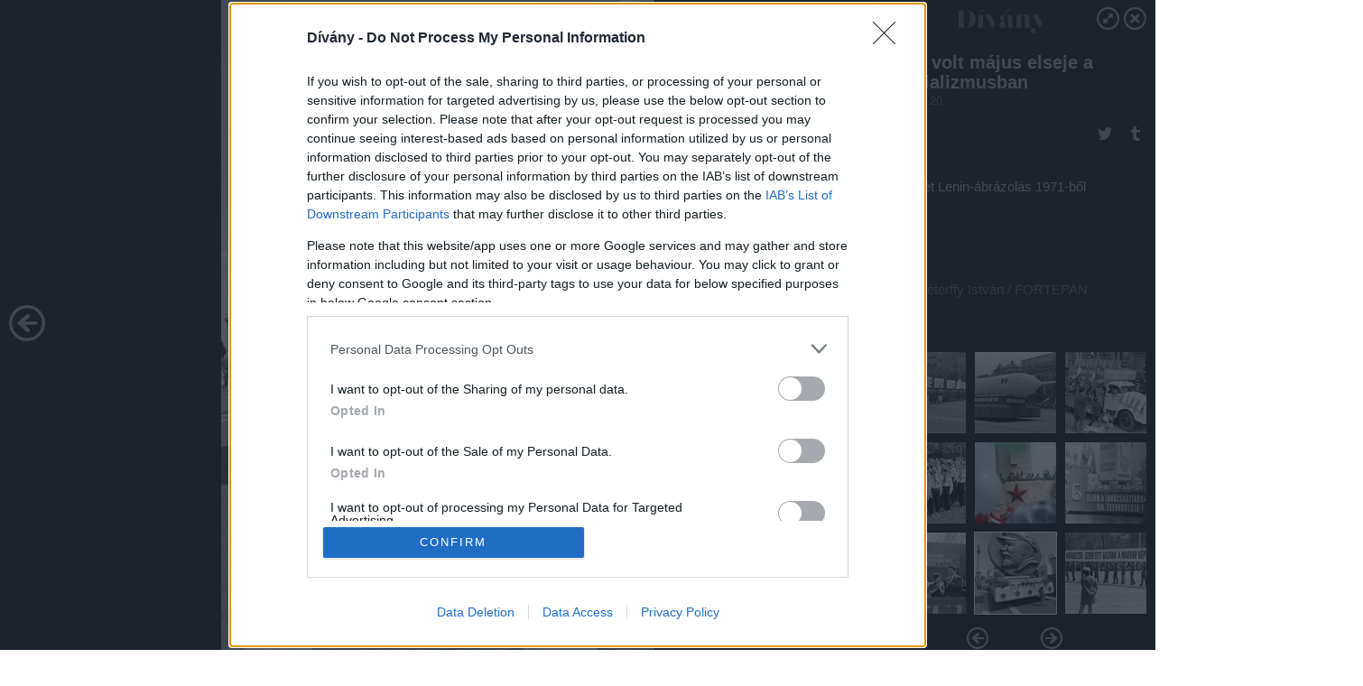

--- FILE ---
content_type: text/html; charset=utf-8
request_url: https://galeria.divany.hu/offline/2024/03/20/ilyen_volt_majus_elseje_a_szocializmusban/8
body_size: 110481
content:
<!DOCTYPE html>
<html lang="hu-hu" itemscope itemtype="http://schema.org/ImageGallery">
<head>
    <title>Dívány &ndash; Ilyen volt május elseje a szocializmusban &ndash; Galéria</title>
    <meta charset="utf-8" />
    <meta name="viewport" content="width=device-width, initial-scale=1, maximum-scale=1, user-scalable=0" />
    <meta name="apple-mobile-web-app-status-bar-style" content="black-translucent" />
    <meta http-equiv="Content-type" content="text/html; charset=utf-8" />
    <meta http-equiv="imagetoolbar" content="no" />
    <meta name="MSSmartTagsPreventParsing" content="true" />
    <meta name="ROBOTS" content="ALL" />
    <meta name="Copyright" content="http://index.hu/copyright/" />
    <meta http-equiv="expires" content="Mon, 22 Jul 2002 11:12:01 GMT" />
    <meta name="description" content="Ilyen volt május elseje a szocializmusban" />
    <meta name="keywords" content="" />
        <meta property="og:type" content="article" />
    <meta property="og:title" content="Dívány &ndash; Ilyen volt május elseje a szocializmusban &ndash; Galéria" />
    <meta property="og:description" content="Diszkrét Lenin-ábrázolás 1971-ből" />
    <meta property="og:site_name" content="Dívány" />
    <meta property="og:url" content="https://galeria.divany.hu/offline/2024/03/20/ilyen_volt_majus_elseje_a_szocializmusban/" />
    <meta itemprop="name" content="Dívány &amp;ndash; Ilyen volt május elseje a szocializmusban &amp;ndash; Galéria" />
    <meta itemprop="description" content="Diszkrét Lenin-ábrázolás 1971-ből" />
    <meta itemprop="image" content="https://galeria.cdn.divany.hu/offline/2024/03/20/ilyen_volt_majus_elseje_a_szocializmusban/55449401_5afec845d7516627eb298e20edfcf1e6_xs.jpg" />
                    <meta property="og:image" content="https://galeria.cdn.divany.hu/offline/2024/03/20/ilyen_volt_majus_elseje_a_szocializmusban/55449415_bdf463b9a8c215e1dcbdaa74508ed465_x.jpg" />
                                <meta property="og:image" content="https://galeria.cdn.divany.hu/offline/2024/03/20/ilyen_volt_majus_elseje_a_szocializmusban/55449411_6f130560ec6c5458984ea7666cecd55b_x.jpg" />
                                <meta property="og:image" content="https://galeria.cdn.divany.hu/offline/2024/03/20/ilyen_volt_majus_elseje_a_szocializmusban/55449409_64f0fbc84ea388961e36b4f4507b56a9_x.jpg" />
                                <meta property="og:image" content="https://galeria.cdn.divany.hu/offline/2024/03/20/ilyen_volt_majus_elseje_a_szocializmusban/55449417_5bd2e17954ade93767d5a8051814fadf_x.jpg" />
                                <meta property="og:image" content="https://galeria.cdn.divany.hu/offline/2024/03/20/ilyen_volt_majus_elseje_a_szocializmusban/55449407_8dd6d6c97bf2d7179a33b610021fc0db_x.jpg" />
                                <meta property="og:image" content="https://galeria.cdn.divany.hu/offline/2024/03/20/ilyen_volt_majus_elseje_a_szocializmusban/55449413_cd53ea87d3b0bdb63593407715d5cb93_x.jpg" />
                                <meta property="og:image" content="https://galeria.cdn.divany.hu/offline/2024/03/20/ilyen_volt_majus_elseje_a_szocializmusban/55449405_58400e3a3a49a297ed0642ef7008f27f_x.jpg" />
                                <meta property="og:image" content="https://galeria.cdn.divany.hu/offline/2024/03/20/ilyen_volt_majus_elseje_a_szocializmusban/55449401_5afec845d7516627eb298e20edfcf1e6_x.jpg" />
                                <meta property="og:image" content="https://galeria.cdn.divany.hu/offline/2024/03/20/ilyen_volt_majus_elseje_a_szocializmusban/55449403_ba7c24d8445ba18f6f558bbe9aba6a16_x.jpg" />
                                <meta property="og:image" content="https://galeria.cdn.divany.hu/offline/2024/03/20/ilyen_volt_majus_elseje_a_szocializmusban/55449397_e1459a13fd49f7fb34869d164fb09f00_x.jpg" />
                                <meta property="og:image" content="https://galeria.cdn.divany.hu/offline/2024/03/20/ilyen_volt_majus_elseje_a_szocializmusban/55449399_4fea7287e3518d306b0c58c1c816b73f_x.jpg" />
                                <meta property="og:image" content="https://galeria.cdn.divany.hu/offline/2024/03/20/ilyen_volt_majus_elseje_a_szocializmusban/55449393_d8c25b36ba49cce465814a2c7eb8e9ac_x.jpg" />
                                <meta property="og:image" content="https://galeria.cdn.divany.hu/offline/2024/03/20/ilyen_volt_majus_elseje_a_szocializmusban/55449395_df571a0bd5bd96b433a3c48210358a0c_x.jpg" />
                    <link rel="stylesheet" type="text/css" href="https://index.hu/assets/static/indexnew_css/public/galeria.css?v=20210915" />
    <style type="text/css">
        body, body.glr_open {
            overflow: hidden;
            padding-left: 100%;
            padding-top: 100%;
        }
    </style>
    <link rel="alternate" type="application/rss+xml" title="Ilyen volt május elseje a szocializmusban - galéria" href="?rss=1" />
    <script type="text/javascript">
        var IndexStatConfig = {
            has_ident_by_default: false,
            device: 'desktop'
        };
    </script>
    <script type="text/javascript" src="https://divany.hu/ident/getheader?noecho"></script>
    <script type="text/javascript" src="https://indexstat.index.hu/stat.js?d=date20150806"></script>
    <script>
        /* <![CDATA[ */
        if ('__proto__' in {}) {
            document.write( '<script src="https://divany.hu/assets/js/zepto.js"><\/script>' );
        } else {
            document.write( '<script src="https://divany.hu/assets/js/jquery.js"><\/script>' );
        }
        /* ]]> */
    </script>

    <script src="https://divany.hu/assets/js/swiper.min.js"></script>
    <!-- script src="https://divany.hu/assets/js/common.js"></script -->

<!-- InMobi Choice. Consent Manager Tag v3.0 (for TCF 2.2) -->
<script type="text/javascript" async=true>
(function() {
  var host = 'divany.hu';
  var element = document.createElement('script');
  var firstScript = document.getElementsByTagName('script')[0];
  var url = 'https://cmp.inmobi.com'
    .concat('/choice/', '4z9XXyvnuPTjK', '/', host, '/choice.js?tag_version=V3');
  var uspTries = 0;
  var uspTriesLimit = 3;
  element.async = true;
  element.type = 'text/javascript';
  element.src = url;

  firstScript.parentNode.insertBefore(element, firstScript);

  function makeStub() {
    var TCF_LOCATOR_NAME = '__tcfapiLocator';
    var queue = [];
    var win = window;
    var cmpFrame;

    function addFrame() {
      var doc = win.document;
      var otherCMP = !!(win.frames[TCF_LOCATOR_NAME]);

      if (!otherCMP) {
        if (doc.body) {
          var iframe = doc.createElement('iframe');

          iframe.style.cssText = 'display:none';
          iframe.name = TCF_LOCATOR_NAME;
          doc.body.appendChild(iframe);
        } else {
          setTimeout(addFrame, 5);
        }
      }
      return !otherCMP;
    }

    function tcfAPIHandler() {
      var gdprApplies;
      var args = arguments;

      if (!args.length) {
        return queue;
      } else if (args[0] === 'setGdprApplies') {
        if (
          args.length > 3 &&
          args[2] === 2 &&
          typeof args[3] === 'boolean'
        ) {
          gdprApplies = args[3];
          if (typeof args[2] === 'function') {
            args[2]('set', true);
          }
        }
      } else if (args[0] === 'ping') {
        var retr = {
          gdprApplies: gdprApplies,
          cmpLoaded: false,
          cmpStatus: 'stub'
        };

        if (typeof args[2] === 'function') {
          args[2](retr);
        }
      } else {
        if(args[0] === 'init' && typeof args[3] === 'object') {
          args[3] = Object.assign(args[3], { tag_version: 'V3' });
        }
        queue.push(args);
      }
    }

    function postMessageEventHandler(event) {
      var msgIsString = typeof event.data === 'string';
      var json = {};

      try {
        if (msgIsString) {
          json = JSON.parse(event.data);
        } else {
          json = event.data;
        }
      } catch (ignore) {}

      var payload = json.__tcfapiCall;

      if (payload) {
        window.__tcfapi(
          payload.command,
          payload.version,
          function(retValue, success) {
            var returnMsg = {
              __tcfapiReturn: {
                returnValue: retValue,
                success: success,
                callId: payload.callId
              }
            };
            if (msgIsString) {
              returnMsg = JSON.stringify(returnMsg);
            }
            if (event && event.source && event.source.postMessage) {
              event.source.postMessage(returnMsg, '*');
            }
          },
          payload.parameter
        );
      }
    }

    while (win) {
      try {
        if (win.frames[TCF_LOCATOR_NAME]) {
          cmpFrame = win;
          break;
        }
      } catch (ignore) {}

      if (win === window.top) {
        break;
      }
      win = win.parent;
    }
    if (!cmpFrame) {
      addFrame();
      win.__tcfapi = tcfAPIHandler;
      win.addEventListener('message', postMessageEventHandler, false);
    }
  };

  makeStub();

  var uspStubFunction = function() {
    var arg = arguments;
    if (typeof window.__uspapi !== uspStubFunction) {
      setTimeout(function() {
        if (typeof window.__uspapi !== 'undefined') {
          window.__uspapi.apply(window.__uspapi, arg);
        }
      }, 500);
    }
  };

  var checkIfUspIsReady = function() {
    uspTries++;
    if (window.__uspapi === uspStubFunction && uspTries < uspTriesLimit) {
      console.warn('USP is not accessible');
    } else {
      clearInterval(uspInterval);
    }
  };

  if (typeof window.__uspapi === 'undefined') {
    window.__uspapi = uspStubFunction;
    var uspInterval = setInterval(checkIfUspIsReady, 6000);
  }
})();
</script>
<!-- End InMobi Choice. Consent Manager Tag v3.0 (for TCF 2.2) -->
    <script>
        /* <![CDATA[ */
        // gemius:
            var pp_gemius_identifier = pp_gemius_original_identifier = new String('ciKaeM7UfyJv9CPtKDdr43YY31ONEy9eTUXGVo9f5Vf.n7');
            var pp_gemius_use_cmp = true;
            var pp_gemius_cmp_timeout = Infinity;
        function gemius_pending(i) { window[i] = window[i] || function() {var x = window[i+'_pdata'] = window[i+'_pdata'] || []; x[x.length]=arguments;};};
        gemius_pending('gemius_hit'); gemius_pending('gemius_event');
        gemius_pending('pp_gemius_hit'); gemius_pending('pp_gemius_event');
        (function(d,t) {try {
            var gt=d.createElement(t),s=d.getElementsByTagName(t)[0],l='http'+((location.protocol=='https:')?'s':'');
            gt.setAttribute('async','async');
            gt.setAttribute('defer','defer');
            gt.src=l+'://gahu.hit.gemius.pl/xgemius.js';
            s.parentNode.insertBefore(gt,s);}
        catch (e) {}})(document,'script');
        // crel:
        (function(c,d){"object"===typeof exports?module.exports=d():"function"===typeof define&&define.amd?define(d):c.crel=d()})(this,function(){function c(){var a=window.document,g=arguments,b=a.createElement(g[0]),h,e=g[1],f=2,l=g.length,m=c.attrMap;if(1===l)return b;if("object"!==typeof e||d(e))--f,e=null;if(1===l-f&&"string"===typeof g[f]&&void 0!==b.textContent)b.textContent=g[f];else for(;f<l;++f)h=g[f],null!=h&&(d(h)||(h=a.createTextNode(h)),b.appendChild(h));for(var k in e)m[k]?(a=c.attrMap[k],"function"===typeof a?a(b,e[k]):b.setAttribute(a,e[k])):b.setAttribute(k,e[k]);return b}var d="object"===typeof Node?function(a){return a instanceof Node}:function(a){return a&&"object"===typeof a&&"number"===typeof a.nodeType&&"string"===typeof a.nodeName};c.attrMap={};c.isNode=d;return c});
        if( typeof __passportHeader_config !== 'object' ) {
            __passportHeader_config = {
                loggedIn: false
            };
        }
        (function($){

            // webaudit meropixel
            window.webaudit = function( ucm, uct, where, name, auditid ) {
                var img = crel( 'img', {
                    'alt': '',
                    'class': 'pixel median',
                    'src': 'https://audit.median.hu/cgi-bin/track.cgi?uc=' + ucm + '&dc=' + ( where == 'top' ? 1 : 2 ) + '&ui=' + same
                } );
                if( auditid != undefined ) {
                    img.id = auditid;
                }
                $( 'img.pixel.median' ).remove();
                $( 'body' ).append( img );
                if( !uct ) {
                    return;
                }
                var params = [];
                params.push( 'uc=' + uct );
                params.push( 'sd=' + screen.width + 'x' + screen.height );
                if( screen.colorDepth != 'undefined' ) {
                    params.push( 'cd=' + screen.colorDepth );
                }
                var referrer = encodeURIComponent ? encodeURIComponent( document.referrer ) : escape( document.referrer );
                if( referrer != '' ) {
                    params.push( 'rp=' + referrer );
                }
                params.push( 'ui=' + same );
                img = crel( 'img', {
                    'alt': '',
                    'class': 'pixel internal',
                    'src': 'https://pixel.' + document.domain + '/12g?' + params.join( '&' )
                } );
                $( 'img.pixel.internal' ).remove();
                $( 'body' ).append( img );
            }
            window.Common = (function($) {
                var flags = {};
		var pcount = 0;
                return {
                    url: '',
                    set_flag: function( name, value ) {
                        flags[ name ] = value;
                    },
                    get_flag: function( name ) {
                        if( typeof flags[ name ] == 'undefined' ) {
                            return false;
                        }
                        return flags[ name ];
                    },
                    gallery_audit: {
                        bindings: function() {
                            Common.universal_analytics = typeof ga === 'function';
                            $( document ).on( 'glr_open', function( e, data ) {
                                if( Common.ga_secondary ) {
                                }
                                Common.refresh_enabled = false;
                            } ).on( 'glr_close', function() {
                                Common.refresh_enabled = true;
                            } ).on( 'glr_pageview', function( e, data ) {
				pcount++;
                                if( Common.gallery_audit.setlayout ) {
                                    var layout = ( Common.gallery_audit.widescreen ? 'wide' : 'normal' ) + ( Common.gallery_audit.fullscreen ? '_fullscreen' : '' );
                                    if( Common.ga_secondary ) {
                                    }
                                }
                                var current = ( new Date() ).getTime();
                                var gal_url;
                                if( Common.gallery_audit.parse_gal_url ) {
                                    gal_url = data.url.split( '/' );
                                    gal_url = '/' + data.folder + '/galeria/' + gal_url.slice( -5 ).join( '/' );
                                } else {
                                    gal_url = data.url.split(/\.hu|\.com/, 2).pop();
                                }
                                if( Common.ga_secondary ) {
                                }
                                if( typeof pp_gemius_original_identifier  !== 'undefined' && typeof pp_gemius_original_identifier  !== 'undefined' && pcount > 1  ) {
                                    pp_gemius_hit(pp_gemius_original_identifier );
                                }
                                if( typeof data.content_id !== 'undefined' && data.content_id ) {
                                    var cid = Common.content_id;
                                    Common.content_id = data.content_id;
                                    if( typeof IndexStatHandler != 'undefined' ) {
                                        IndexStatHandler.push( [ { id: data.content_id, type: 1 } ], null );
                                    }
                                    Common.content_id = cid;
                                }
                                Common.gallery_audit.last_pageview = current;
                            } ).on( 'glr_resize', function( e, data ) {
                                Common.gallery_audit.fullscreen = data.fullscreen;
                                Common.gallery_audit.widescreen = data.widescreen;
                            } );
                        },
                        setlayout: true,
                        fullscreen: false,
                        last_pageview: null,
                        parse_gal_url: true,
                        prefix: 'gallery_',
                        suffix: '_galeria',
                        widescreen: null
                    },
                    transition: {
                        speed: {
                            fast: 175,
                            medium: 350,
                            normal: 200,
                            slow: 700
                        },
                        detect: function() {
                            var b = document.body || document.documentElement,
                                s = b.style,
                                p = 'transition';
                            if(typeof s[ p ] == 'string') {
                                return true;
                            }
                            v = [ 'Moz', 'Webkit', 'Khtml', 'O', 'ms' ],
                                p = p.charAt( 0 ).toUpperCase() + p.substr( 1 );
                            for( var i = 0; i < v.length; i++ ) {
                                if(typeof s[ v[ i ] + p ] == 'string') {
                                    return true;
                                }
                            }
                            for( var i in Common.transition.speed ) {
                                Common.transition.speed[ i ] = 0;
                            }
                            return false;
                        }
                    }
                }
            })($);
        })(window.jQuery||window.Zepto);
        /* ]]> */
    </script>
</head>
<body>
<header>
    <h1>Ilyen volt május elseje a szocializmusban</h1>
    <span class="date">2024.03.20.</span>
    <h3><a href="https://divany.hu/">Dívány</a></h3>
    </header>
<aside id="thumbnails">
            <a href="https://galeria.divany.hu/offline/2024/03/20/ilyen_volt_majus_elseje_a_szocializmusban/?openwith=55449401" rel="1"><img src="https://galeria.cdn.divany.hu/offline/2024/03/20/ilyen_volt_majus_elseje_a_szocializmusban/55449415_bdf463b9a8c215e1dcbdaa74508ed465_xs.jpg" alt="Felvonulás 1961-ben" /></a>
                <a href="https://galeria.divany.hu/offline/2024/03/20/ilyen_volt_majus_elseje_a_szocializmusban/2?openwith=55449401" rel="2"><img src="https://galeria.cdn.divany.hu/offline/2024/03/20/ilyen_volt_majus_elseje_a_szocializmusban/55449411_6f130560ec6c5458984ea7666cecd55b_xs.jpg" alt="Vívjuk ki a leszerelést egy rakétával, 1961" /></a>
                <a href="https://galeria.divany.hu/offline/2024/03/20/ilyen_volt_majus_elseje_a_szocializmusban/3?openwith=55449401" rel="3"><img src="https://galeria.cdn.divany.hu/offline/2024/03/20/ilyen_volt_majus_elseje_a_szocializmusban/55449409_64f0fbc84ea388961e36b4f4507b56a9_xs.jpg" alt="Impresszív jármű 1963-ból" /></a>
                <a href="https://galeria.divany.hu/offline/2024/03/20/ilyen_volt_majus_elseje_a_szocializmusban/4?openwith=55449401" rel="4"><img src="https://galeria.cdn.divany.hu/offline/2024/03/20/ilyen_volt_majus_elseje_a_szocializmusban/55449417_5bd2e17954ade93767d5a8051814fadf_xs.jpg" alt="A gyerekeknek nem kellett sokat gondolkozniuk évtizedeken át azon, mit vegyenek fel erre a napra" /></a>
                <a href="https://galeria.divany.hu/offline/2024/03/20/ilyen_volt_majus_elseje_a_szocializmusban/5?openwith=55449401" rel="5"><img src="https://galeria.cdn.divany.hu/offline/2024/03/20/ilyen_volt_majus_elseje_a_szocializmusban/55449407_8dd6d6c97bf2d7179a33b610021fc0db_xs.jpg" alt="A dísztribünön balról Balról: Dobi István, Adrian Nyikolajev szovjet űrhajós, Kádár János, Rónai Sándor, Kállai Gyula és Fehér Lajos állnak 1964-ben." /></a>
                <a href="https://galeria.divany.hu/offline/2024/03/20/ilyen_volt_majus_elseje_a_szocializmusban/6?openwith=55449401" rel="6"><img src="https://galeria.cdn.divany.hu/offline/2024/03/20/ilyen_volt_majus_elseje_a_szocializmusban/55449413_cd53ea87d3b0bdb63593407715d5cb93_xs.jpg" alt="Ez egy 1969-es díszített felvonulóautó" /></a>
                <a href="https://galeria.divany.hu/offline/2024/03/20/ilyen_volt_majus_elseje_a_szocializmusban/7?openwith=55449401" rel="7"><img src="https://galeria.cdn.divany.hu/offline/2024/03/20/ilyen_volt_majus_elseje_a_szocializmusban/55449405_58400e3a3a49a297ed0642ef7008f27f_xs.jpg" alt="Meghívottak a dísztribünön 1971-ben" /></a>
                <a href="https://galeria.divany.hu/offline/2024/03/20/ilyen_volt_majus_elseje_a_szocializmusban/ajanlo?openwith=55449401" rel="ajanlo"></a>
                <a href="https://galeria.divany.hu/offline/2024/03/20/ilyen_volt_majus_elseje_a_szocializmusban/8?openwith=55449401" rel="8"><img src="https://galeria.cdn.divany.hu/offline/2024/03/20/ilyen_volt_majus_elseje_a_szocializmusban/55449401_5afec845d7516627eb298e20edfcf1e6_xs.jpg" alt="Diszkrét Lenin-ábrázolás 1971-ből" /></a>
                <a href="https://galeria.divany.hu/offline/2024/03/20/ilyen_volt_majus_elseje_a_szocializmusban/9?openwith=55449401" rel="9"><img src="https://galeria.cdn.divany.hu/offline/2024/03/20/ilyen_volt_majus_elseje_a_szocializmusban/55449403_ba7c24d8445ba18f6f558bbe9aba6a16_xs.jpg" alt="Mi többet kívánhatnánk ennél? 1973 az év" /></a>
                <a href="https://galeria.divany.hu/offline/2024/03/20/ilyen_volt_majus_elseje_a_szocializmusban/10?openwith=55449401" rel="10"><img src="https://galeria.cdn.divany.hu/offline/2024/03/20/ilyen_volt_majus_elseje_a_szocializmusban/55449397_e1459a13fd49f7fb34869d164fb09f00_xs.jpg" alt="1974-ben és örök a szlogen: éljen a párt!" /></a>
                <a href="https://galeria.divany.hu/offline/2024/03/20/ilyen_volt_majus_elseje_a_szocializmusban/11?openwith=55449401" rel="11"><img src="https://galeria.cdn.divany.hu/offline/2024/03/20/ilyen_volt_majus_elseje_a_szocializmusban/55449399_4fea7287e3518d306b0c58c1c816b73f_xs.jpg" alt="Lidocainnal és Dopegyttel a a népgazdasági terv céljaiért - így díszítette felvonulási járművét az Egyt 1978-ban" /></a>
                <a href="https://galeria.divany.hu/offline/2024/03/20/ilyen_volt_majus_elseje_a_szocializmusban/12?openwith=55449401" rel="12"><img src="https://galeria.cdn.divany.hu/offline/2024/03/20/ilyen_volt_majus_elseje_a_szocializmusban/55449393_d8c25b36ba49cce465814a2c7eb8e9ac_xs.jpg" alt="1978-ból érkezik a felszólítás: világ proletárjai, egyesüljetek!" /></a>
                <a href="https://galeria.divany.hu/offline/2024/03/20/ilyen_volt_majus_elseje_a_szocializmusban/13?openwith=55449401" rel="13"><img src="https://galeria.cdn.divany.hu/offline/2024/03/20/ilyen_volt_majus_elseje_a_szocializmusban/55449395_df571a0bd5bd96b433a3c48210358a0c_xs.jpg" alt="1985, igen látványos felvonulás, pedig a rendszer már recseg-ropog" /></a>
        </aside>
    <p>1985, igen látványos felvonulás, pedig a rendszer már recseg-ropog</p>
        <p>Fotó:&nbsp;Péterffy István / FORTEPAN</p>
            <section>
            <img id="bigimg" src="https://galeria.cdn.divany.hu/offline/2024/03/20/ilyen_volt_majus_elseje_a_szocializmusban/55449401_5afec845d7516627eb298e20edfcf1e6_y.jpg" alt="1985, igen látványos felvonulás, pedig a rendszer már recseg-ropog" title="" style="display:none" />
        </section>
                    <img id="bigimg" src="https://galeria.cdn.divany.hu/offline/2024/03/20/ilyen_volt_majus_elseje_a_szocializmusban/55449401_5afec845d7516627eb298e20edfcf1e6_fb.jpg" alt="1985, igen látványos felvonulás, pedig a rendszer már recseg-ropog" title="" style="display:none" />
            <div id="fb-root"></div>
<!--analytics-->
<!--analytics4-->
<script async src="https://www.googletagmanager.com/gtag/js?id=G-63LNREHENP"></script>
<script>
    window.dataLayer = window.dataLayer || [];
    function gtag(){dataLayer.push(arguments);}
    gtag('js', new Date());
    gtag('config', 'G-63LNREHENP');
    gtag('set', 'content_group', '/');
    gtag('set', 'rovat', '');
</script>

    <script type="text/javascript" src="//indexhu.adocean.pl/files/js/ado.js"></script>
    <script type="text/javascript">
        /* (c)AdOcean 2003-2020 */
        if(typeof ado!=="object"){ado={};ado.config=ado.preview=ado.placement=ado.master=ado.slave=function(){};}
        ado.config({mode: "new", xml: false, consent: true, characterEncoding: true});
        ado.preview({enabled: true});
    </script>
    <script src="https://index.hu/assets/js/iap/v2/iap-loader.js"></script>
    <script src="https://index.hu/assets/js/gallery2.js"></script>
    <script type="text/javascript">
        if ( window.AdLoader ) {
            window.iap_zones = [];
            var GoaLoader = new AdLoader({"engine":"AdOcean"});
        }
    </script>

<script>
    // <![CDATA[
    // (function(d, s, id) {
    //   var js, fjs = d.getElementsByTagName(s)[0];
    //   if (d.getElementById(id)) {return;}
    //   js = d.createElement(s); js.id = id;
    //   js.src = "//connect.facebook.net/hu_HU/sdk.js#version=v2.0&xfbml=1";
    //   fjs.parentNode.insertBefore(js, fjs);
    // }(document, 'script', 'facebook-jssdk'));

    var same = Math.round( Math.random() * 10000000 );
    Common.folder_id = 10168;
    Common.content_id = 5740277;
    Common.webaudit_ucm = '12780763256498';
    Common.webaudit_title = 'Dívány &ndash; Ilyen volt május elseje a szocializmusban &ndash; Galéria';
    Common.gallery_url = 'https://galeria.divany.hu/offline/2024/03/20/ilyen_volt_majus_elseje_a_szocializmusban/';
    Common.gemius_code = 'ciKaeM7UfyJv9CPtKDdr43YY31ONEy9eTUXGVo9f5Vf.n7';
    // valamiert a $( window ).on( 'load' ) nem mukodik zeptoban IE-ben
    window.onload = function() {
                Common.transition.detect();
        Common.gallery_audit.bindings();
        Gallery.siteDict = {
            divany: 'Dívány',
            fidelio: 'Fidelio',
            inforadio: 'Inforádió',
            index: 'Index',
            sportgeza: 'Sport Géza',
            totalcarmagazine: 'Totalcar Magazine',
            tcmagazine: 'Totalcar Magazine',
            totalcar: 'Totalcar',
            totalbike: 'Totalbike',
            travelo: 'Travelo',
            velvet: 'Velvet',
	    mediafuture : 'MediaFuture',
	    welovebudapest : 'We Love Budapest',
	    welovebalaton : 'We Love Balaton'
        };
        Gallery.__init( {
            age_confirmed_event: 'korhatarremoved',
            style_prefix: 'glr_',
            layered: false,
            parse_advert: true,
            parse_rewrite_url: true,
            parse_title: function gallery_parse_title( gal, picture ) {
                return Gallery.siteDict[ gal.site ] +
                    ' &ndash; ' + gal.title + ' &ndash; ' + Gallery.dict.gallery /* +
                       ( typeof picture !== 'undefined' && picture.no ? ' &ndash; ' + picture.no : '' ) */;
            },
            transition_speed: Common.transition.speed
        } );

        Gallery.open( 'https://galeria.divany.hu/offline/2024/03/20/ilyen_volt_majus_elseje_a_szocializmusban/', {
                bottom: '0',
                left: '0',
                opacity: '1',
                right: '0',
                top: '0'
            }, {"id":492709,"url":"https:\/\/galeria.divany.hu\/offline\/2024\/03\/20\/ilyen_volt_majus_elseje_a_szocializmusban\/","title":"Ilyen volt m\u00e1jus elseje a szocializmusban","site":"divany","siteName":"D\u00edv\u00e1ny","site_url":"https:\/\/divany.hu","sizeKeys":["y","x","t","q","m","bpc","j","g","i","h","fb","b","xs"],"folder_id":10168,"content_id":5740277,"manisfolder":"offline","path":"offline\/2024\/03\/20\/ilyen_volt_majus_elseje_a_szocializmusban","sizes":{"y":1800,"x":1300,"t":1200,"q":1120,"m":1000,"bpc":976,"j":840,"g":700,"i":640,"h":420,"fb":400,"b":200,"xs":90},"recommend":true,"date":"2024. 03. 20.","cyclepaging":false,"pictures":[{"id":"55449415","text":"Felvonul\u00e1s 1961-ben","tag":"","korhatar":0,"korhatar_warning_text":null,"info":"Magyar Rend\u0151r\u00a0\/\u00a0FORTEPAN","originalWidth":"5062","originalHeight":"3360","rate":1.5065476190476,"sizes":[{"key":"y","width":1800,"height":1195,"filesize":685678,"url":"https:\/\/galeria.cdn.divany.hu\/offline\/2024\/03\/20\/ilyen_volt_majus_elseje_a_szocializmusban\/55449415_bdf463b9a8c215e1dcbdaa74508ed465_y.jpg"},{"key":"x","width":1300,"height":863,"filesize":399673,"url":"https:\/\/galeria.cdn.divany.hu\/offline\/2024\/03\/20\/ilyen_volt_majus_elseje_a_szocializmusban\/55449415_bdf463b9a8c215e1dcbdaa74508ed465_x.jpg"},{"key":"t","width":1200,"height":797,"filesize":346529,"url":"https:\/\/galeria.cdn.divany.hu\/offline\/2024\/03\/20\/ilyen_volt_majus_elseje_a_szocializmusban\/55449415_bdf463b9a8c215e1dcbdaa74508ed465_t.jpg"},{"key":"q","width":1120,"height":743,"filesize":306420,"url":"https:\/\/galeria.cdn.divany.hu\/offline\/2024\/03\/20\/ilyen_volt_majus_elseje_a_szocializmusban\/55449415_bdf463b9a8c215e1dcbdaa74508ed465_q.jpg"},{"key":"m","width":1000,"height":664,"filesize":254015,"url":"https:\/\/galeria.cdn.divany.hu\/offline\/2024\/03\/20\/ilyen_volt_majus_elseje_a_szocializmusban\/55449415_bdf463b9a8c215e1dcbdaa74508ed465_m.jpg"},{"key":"bpc","width":976,"height":648,"filesize":240795,"url":"https:\/\/galeria.cdn.divany.hu\/offline\/2024\/03\/20\/ilyen_volt_majus_elseje_a_szocializmusban\/55449415_bdf463b9a8c215e1dcbdaa74508ed465_bpc.jpg"},{"key":"j","width":840,"height":558,"filesize":189155,"url":"https:\/\/galeria.cdn.divany.hu\/offline\/2024\/03\/20\/ilyen_volt_majus_elseje_a_szocializmusban\/55449415_bdf463b9a8c215e1dcbdaa74508ed465_j.jpg"},{"key":"g","width":700,"height":465,"filesize":139603,"url":"https:\/\/galeria.cdn.divany.hu\/offline\/2024\/03\/20\/ilyen_volt_majus_elseje_a_szocializmusban\/55449415_bdf463b9a8c215e1dcbdaa74508ed465_g.jpg"},{"key":"i","width":640,"height":425,"filesize":117216,"url":"https:\/\/galeria.cdn.divany.hu\/offline\/2024\/03\/20\/ilyen_volt_majus_elseje_a_szocializmusban\/55449415_bdf463b9a8c215e1dcbdaa74508ed465_i.jpg"},{"key":"h","width":420,"height":279,"filesize":55517,"url":"https:\/\/galeria.cdn.divany.hu\/offline\/2024\/03\/20\/ilyen_volt_majus_elseje_a_szocializmusban\/55449415_bdf463b9a8c215e1dcbdaa74508ed465_h.jpg"},{"key":"fb","width":400,"height":266,"filesize":49530,"url":"https:\/\/galeria.cdn.divany.hu\/offline\/2024\/03\/20\/ilyen_volt_majus_elseje_a_szocializmusban\/55449415_bdf463b9a8c215e1dcbdaa74508ed465_fb.jpg"},{"key":"b","width":200,"height":133,"filesize":13818,"url":"https:\/\/galeria.cdn.divany.hu\/offline\/2024\/03\/20\/ilyen_volt_majus_elseje_a_szocializmusban\/55449415_bdf463b9a8c215e1dcbdaa74508ed465_b.jpg"},{"key":"xs","width":90,"height":90,"filesize":2585,"url":"https:\/\/galeria.cdn.divany.hu\/offline\/2024\/03\/20\/ilyen_volt_majus_elseje_a_szocializmusban\/55449415_bdf463b9a8c215e1dcbdaa74508ed465_xs.jpg"}],"availableSizes":[{"key":"y","width":1800,"height":1195,"filesize":685678,"url":"https:\/\/galeria.cdn.divany.hu\/offline\/2024\/03\/20\/ilyen_volt_majus_elseje_a_szocializmusban\/55449415_bdf463b9a8c215e1dcbdaa74508ed465_y.jpg"},{"key":"x","width":1300,"height":863,"filesize":399673,"url":"https:\/\/galeria.cdn.divany.hu\/offline\/2024\/03\/20\/ilyen_volt_majus_elseje_a_szocializmusban\/55449415_bdf463b9a8c215e1dcbdaa74508ed465_x.jpg"},{"key":"t","width":1200,"height":797,"filesize":346529,"url":"https:\/\/galeria.cdn.divany.hu\/offline\/2024\/03\/20\/ilyen_volt_majus_elseje_a_szocializmusban\/55449415_bdf463b9a8c215e1dcbdaa74508ed465_t.jpg"},{"key":"q","width":1120,"height":743,"filesize":306420,"url":"https:\/\/galeria.cdn.divany.hu\/offline\/2024\/03\/20\/ilyen_volt_majus_elseje_a_szocializmusban\/55449415_bdf463b9a8c215e1dcbdaa74508ed465_q.jpg"},{"key":"m","width":1000,"height":664,"filesize":254015,"url":"https:\/\/galeria.cdn.divany.hu\/offline\/2024\/03\/20\/ilyen_volt_majus_elseje_a_szocializmusban\/55449415_bdf463b9a8c215e1dcbdaa74508ed465_m.jpg"},{"key":"bpc","width":976,"height":648,"filesize":240795,"url":"https:\/\/galeria.cdn.divany.hu\/offline\/2024\/03\/20\/ilyen_volt_majus_elseje_a_szocializmusban\/55449415_bdf463b9a8c215e1dcbdaa74508ed465_bpc.jpg"},{"key":"j","width":840,"height":558,"filesize":189155,"url":"https:\/\/galeria.cdn.divany.hu\/offline\/2024\/03\/20\/ilyen_volt_majus_elseje_a_szocializmusban\/55449415_bdf463b9a8c215e1dcbdaa74508ed465_j.jpg"},{"key":"g","width":700,"height":465,"filesize":139603,"url":"https:\/\/galeria.cdn.divany.hu\/offline\/2024\/03\/20\/ilyen_volt_majus_elseje_a_szocializmusban\/55449415_bdf463b9a8c215e1dcbdaa74508ed465_g.jpg"},{"key":"i","width":640,"height":425,"filesize":117216,"url":"https:\/\/galeria.cdn.divany.hu\/offline\/2024\/03\/20\/ilyen_volt_majus_elseje_a_szocializmusban\/55449415_bdf463b9a8c215e1dcbdaa74508ed465_i.jpg"},{"key":"h","width":420,"height":279,"filesize":55517,"url":"https:\/\/galeria.cdn.divany.hu\/offline\/2024\/03\/20\/ilyen_volt_majus_elseje_a_szocializmusban\/55449415_bdf463b9a8c215e1dcbdaa74508ed465_h.jpg"},{"key":"fb","width":400,"height":266,"filesize":49530,"url":"https:\/\/galeria.cdn.divany.hu\/offline\/2024\/03\/20\/ilyen_volt_majus_elseje_a_szocializmusban\/55449415_bdf463b9a8c215e1dcbdaa74508ed465_fb.jpg"},{"key":"b","width":200,"height":133,"filesize":13818,"url":"https:\/\/galeria.cdn.divany.hu\/offline\/2024\/03\/20\/ilyen_volt_majus_elseje_a_szocializmusban\/55449415_bdf463b9a8c215e1dcbdaa74508ed465_b.jpg"},{"key":"xs","width":90,"height":90,"filesize":2585,"url":"https:\/\/galeria.cdn.divany.hu\/offline\/2024\/03\/20\/ilyen_volt_majus_elseje_a_szocializmusban\/55449415_bdf463b9a8c215e1dcbdaa74508ed465_xs.jpg"}],"url":"https:\/\/galeria.divany.hu\/offline\/2024\/03\/20\/ilyen_volt_majus_elseje_a_szocializmusban\/","no":""},{"id":"55449411","text":"V\u00edvjuk ki a leszerel\u00e9st egy rak\u00e9t\u00e1val, 1961","tag":"","korhatar":0,"korhatar_warning_text":null,"info":"Magyar Rend\u0151r\u00a0\/\u00a0FORTEPAN","originalWidth":"5130","originalHeight":"3360","rate":1.5267857142857,"sizes":[{"key":"y","width":1800,"height":1179,"filesize":627989,"url":"https:\/\/galeria.cdn.divany.hu\/offline\/2024\/03\/20\/ilyen_volt_majus_elseje_a_szocializmusban\/55449411_6f130560ec6c5458984ea7666cecd55b_y.jpg"},{"key":"x","width":1300,"height":851,"filesize":361865,"url":"https:\/\/galeria.cdn.divany.hu\/offline\/2024\/03\/20\/ilyen_volt_majus_elseje_a_szocializmusban\/55449411_6f130560ec6c5458984ea7666cecd55b_x.jpg"},{"key":"t","width":1200,"height":786,"filesize":311378,"url":"https:\/\/galeria.cdn.divany.hu\/offline\/2024\/03\/20\/ilyen_volt_majus_elseje_a_szocializmusban\/55449411_6f130560ec6c5458984ea7666cecd55b_t.jpg"},{"key":"q","width":1120,"height":734,"filesize":274581,"url":"https:\/\/galeria.cdn.divany.hu\/offline\/2024\/03\/20\/ilyen_volt_majus_elseje_a_szocializmusban\/55449411_6f130560ec6c5458984ea7666cecd55b_q.jpg"},{"key":"m","width":1000,"height":655,"filesize":224819,"url":"https:\/\/galeria.cdn.divany.hu\/offline\/2024\/03\/20\/ilyen_volt_majus_elseje_a_szocializmusban\/55449411_6f130560ec6c5458984ea7666cecd55b_m.jpg"},{"key":"bpc","width":976,"height":639,"filesize":213406,"url":"https:\/\/galeria.cdn.divany.hu\/offline\/2024\/03\/20\/ilyen_volt_majus_elseje_a_szocializmusban\/55449411_6f130560ec6c5458984ea7666cecd55b_bpc.jpg"},{"key":"j","width":840,"height":550,"filesize":165662,"url":"https:\/\/galeria.cdn.divany.hu\/offline\/2024\/03\/20\/ilyen_volt_majus_elseje_a_szocializmusban\/55449411_6f130560ec6c5458984ea7666cecd55b_j.jpg"},{"key":"g","width":700,"height":458,"filesize":121039,"url":"https:\/\/galeria.cdn.divany.hu\/offline\/2024\/03\/20\/ilyen_volt_majus_elseje_a_szocializmusban\/55449411_6f130560ec6c5458984ea7666cecd55b_g.jpg"},{"key":"i","width":640,"height":419,"filesize":101506,"url":"https:\/\/galeria.cdn.divany.hu\/offline\/2024\/03\/20\/ilyen_volt_majus_elseje_a_szocializmusban\/55449411_6f130560ec6c5458984ea7666cecd55b_i.jpg"},{"key":"h","width":420,"height":275,"filesize":47199,"url":"https:\/\/galeria.cdn.divany.hu\/offline\/2024\/03\/20\/ilyen_volt_majus_elseje_a_szocializmusban\/55449411_6f130560ec6c5458984ea7666cecd55b_h.jpg"},{"key":"fb","width":400,"height":262,"filesize":41302,"url":"https:\/\/galeria.cdn.divany.hu\/offline\/2024\/03\/20\/ilyen_volt_majus_elseje_a_szocializmusban\/55449411_6f130560ec6c5458984ea7666cecd55b_fb.jpg"},{"key":"b","width":200,"height":131,"filesize":11862,"url":"https:\/\/galeria.cdn.divany.hu\/offline\/2024\/03\/20\/ilyen_volt_majus_elseje_a_szocializmusban\/55449411_6f130560ec6c5458984ea7666cecd55b_b.jpg"},{"key":"xs","width":90,"height":90,"filesize":2319,"url":"https:\/\/galeria.cdn.divany.hu\/offline\/2024\/03\/20\/ilyen_volt_majus_elseje_a_szocializmusban\/55449411_6f130560ec6c5458984ea7666cecd55b_xs.jpg"}],"availableSizes":[{"key":"y","width":1800,"height":1179,"filesize":627989,"url":"https:\/\/galeria.cdn.divany.hu\/offline\/2024\/03\/20\/ilyen_volt_majus_elseje_a_szocializmusban\/55449411_6f130560ec6c5458984ea7666cecd55b_y.jpg"},{"key":"x","width":1300,"height":851,"filesize":361865,"url":"https:\/\/galeria.cdn.divany.hu\/offline\/2024\/03\/20\/ilyen_volt_majus_elseje_a_szocializmusban\/55449411_6f130560ec6c5458984ea7666cecd55b_x.jpg"},{"key":"t","width":1200,"height":786,"filesize":311378,"url":"https:\/\/galeria.cdn.divany.hu\/offline\/2024\/03\/20\/ilyen_volt_majus_elseje_a_szocializmusban\/55449411_6f130560ec6c5458984ea7666cecd55b_t.jpg"},{"key":"q","width":1120,"height":734,"filesize":274581,"url":"https:\/\/galeria.cdn.divany.hu\/offline\/2024\/03\/20\/ilyen_volt_majus_elseje_a_szocializmusban\/55449411_6f130560ec6c5458984ea7666cecd55b_q.jpg"},{"key":"m","width":1000,"height":655,"filesize":224819,"url":"https:\/\/galeria.cdn.divany.hu\/offline\/2024\/03\/20\/ilyen_volt_majus_elseje_a_szocializmusban\/55449411_6f130560ec6c5458984ea7666cecd55b_m.jpg"},{"key":"bpc","width":976,"height":639,"filesize":213406,"url":"https:\/\/galeria.cdn.divany.hu\/offline\/2024\/03\/20\/ilyen_volt_majus_elseje_a_szocializmusban\/55449411_6f130560ec6c5458984ea7666cecd55b_bpc.jpg"},{"key":"j","width":840,"height":550,"filesize":165662,"url":"https:\/\/galeria.cdn.divany.hu\/offline\/2024\/03\/20\/ilyen_volt_majus_elseje_a_szocializmusban\/55449411_6f130560ec6c5458984ea7666cecd55b_j.jpg"},{"key":"g","width":700,"height":458,"filesize":121039,"url":"https:\/\/galeria.cdn.divany.hu\/offline\/2024\/03\/20\/ilyen_volt_majus_elseje_a_szocializmusban\/55449411_6f130560ec6c5458984ea7666cecd55b_g.jpg"},{"key":"i","width":640,"height":419,"filesize":101506,"url":"https:\/\/galeria.cdn.divany.hu\/offline\/2024\/03\/20\/ilyen_volt_majus_elseje_a_szocializmusban\/55449411_6f130560ec6c5458984ea7666cecd55b_i.jpg"},{"key":"h","width":420,"height":275,"filesize":47199,"url":"https:\/\/galeria.cdn.divany.hu\/offline\/2024\/03\/20\/ilyen_volt_majus_elseje_a_szocializmusban\/55449411_6f130560ec6c5458984ea7666cecd55b_h.jpg"},{"key":"fb","width":400,"height":262,"filesize":41302,"url":"https:\/\/galeria.cdn.divany.hu\/offline\/2024\/03\/20\/ilyen_volt_majus_elseje_a_szocializmusban\/55449411_6f130560ec6c5458984ea7666cecd55b_fb.jpg"},{"key":"b","width":200,"height":131,"filesize":11862,"url":"https:\/\/galeria.cdn.divany.hu\/offline\/2024\/03\/20\/ilyen_volt_majus_elseje_a_szocializmusban\/55449411_6f130560ec6c5458984ea7666cecd55b_b.jpg"},{"key":"xs","width":90,"height":90,"filesize":2319,"url":"https:\/\/galeria.cdn.divany.hu\/offline\/2024\/03\/20\/ilyen_volt_majus_elseje_a_szocializmusban\/55449411_6f130560ec6c5458984ea7666cecd55b_xs.jpg"}],"url":"https:\/\/galeria.divany.hu\/offline\/2024\/03\/20\/ilyen_volt_majus_elseje_a_szocializmusban\/2","no":2},{"id":"55449409","text":"Impressz\u00edv j\u00e1rm\u0171 1963-b\u00f3l","tag":"","korhatar":0,"korhatar_warning_text":null,"info":"Chuckyeager tumblr\u00a0\/\u00a0FORTEPAN","originalWidth":"2941","originalHeight":"1960","rate":1.5005102040816,"sizes":[{"key":"y","width":1800,"height":1200,"filesize":967404,"url":"https:\/\/galeria.cdn.divany.hu\/offline\/2024\/03\/20\/ilyen_volt_majus_elseje_a_szocializmusban\/55449409_64f0fbc84ea388961e36b4f4507b56a9_y.jpg"},{"key":"x","width":1300,"height":866,"filesize":526042,"url":"https:\/\/galeria.cdn.divany.hu\/offline\/2024\/03\/20\/ilyen_volt_majus_elseje_a_szocializmusban\/55449409_64f0fbc84ea388961e36b4f4507b56a9_x.jpg"},{"key":"t","width":1200,"height":800,"filesize":441410,"url":"https:\/\/galeria.cdn.divany.hu\/offline\/2024\/03\/20\/ilyen_volt_majus_elseje_a_szocializmusban\/55449409_64f0fbc84ea388961e36b4f4507b56a9_t.jpg"},{"key":"q","width":1120,"height":746,"filesize":385602,"url":"https:\/\/galeria.cdn.divany.hu\/offline\/2024\/03\/20\/ilyen_volt_majus_elseje_a_szocializmusban\/55449409_64f0fbc84ea388961e36b4f4507b56a9_q.jpg"},{"key":"m","width":1000,"height":666,"filesize":314806,"url":"https:\/\/galeria.cdn.divany.hu\/offline\/2024\/03\/20\/ilyen_volt_majus_elseje_a_szocializmusban\/55449409_64f0fbc84ea388961e36b4f4507b56a9_m.jpg"},{"key":"bpc","width":976,"height":650,"filesize":295879,"url":"https:\/\/galeria.cdn.divany.hu\/offline\/2024\/03\/20\/ilyen_volt_majus_elseje_a_szocializmusban\/55449409_64f0fbc84ea388961e36b4f4507b56a9_bpc.jpg"},{"key":"j","width":840,"height":560,"filesize":228587,"url":"https:\/\/galeria.cdn.divany.hu\/offline\/2024\/03\/20\/ilyen_volt_majus_elseje_a_szocializmusban\/55449409_64f0fbc84ea388961e36b4f4507b56a9_j.jpg"},{"key":"g","width":700,"height":467,"filesize":168069,"url":"https:\/\/galeria.cdn.divany.hu\/offline\/2024\/03\/20\/ilyen_volt_majus_elseje_a_szocializmusban\/55449409_64f0fbc84ea388961e36b4f4507b56a9_g.jpg"},{"key":"i","width":640,"height":427,"filesize":140723,"url":"https:\/\/galeria.cdn.divany.hu\/offline\/2024\/03\/20\/ilyen_volt_majus_elseje_a_szocializmusban\/55449409_64f0fbc84ea388961e36b4f4507b56a9_i.jpg"},{"key":"h","width":420,"height":280,"filesize":65972,"url":"https:\/\/galeria.cdn.divany.hu\/offline\/2024\/03\/20\/ilyen_volt_majus_elseje_a_szocializmusban\/55449409_64f0fbc84ea388961e36b4f4507b56a9_h.jpg"},{"key":"fb","width":400,"height":267,"filesize":59062,"url":"https:\/\/galeria.cdn.divany.hu\/offline\/2024\/03\/20\/ilyen_volt_majus_elseje_a_szocializmusban\/55449409_64f0fbc84ea388961e36b4f4507b56a9_fb.jpg"},{"key":"b","width":200,"height":133,"filesize":16552,"url":"https:\/\/galeria.cdn.divany.hu\/offline\/2024\/03\/20\/ilyen_volt_majus_elseje_a_szocializmusban\/55449409_64f0fbc84ea388961e36b4f4507b56a9_b.jpg"},{"key":"xs","width":90,"height":90,"filesize":3311,"url":"https:\/\/galeria.cdn.divany.hu\/offline\/2024\/03\/20\/ilyen_volt_majus_elseje_a_szocializmusban\/55449409_64f0fbc84ea388961e36b4f4507b56a9_xs.jpg"}],"availableSizes":[{"key":"y","width":1800,"height":1200,"filesize":967404,"url":"https:\/\/galeria.cdn.divany.hu\/offline\/2024\/03\/20\/ilyen_volt_majus_elseje_a_szocializmusban\/55449409_64f0fbc84ea388961e36b4f4507b56a9_y.jpg"},{"key":"x","width":1300,"height":866,"filesize":526042,"url":"https:\/\/galeria.cdn.divany.hu\/offline\/2024\/03\/20\/ilyen_volt_majus_elseje_a_szocializmusban\/55449409_64f0fbc84ea388961e36b4f4507b56a9_x.jpg"},{"key":"t","width":1200,"height":800,"filesize":441410,"url":"https:\/\/galeria.cdn.divany.hu\/offline\/2024\/03\/20\/ilyen_volt_majus_elseje_a_szocializmusban\/55449409_64f0fbc84ea388961e36b4f4507b56a9_t.jpg"},{"key":"q","width":1120,"height":746,"filesize":385602,"url":"https:\/\/galeria.cdn.divany.hu\/offline\/2024\/03\/20\/ilyen_volt_majus_elseje_a_szocializmusban\/55449409_64f0fbc84ea388961e36b4f4507b56a9_q.jpg"},{"key":"m","width":1000,"height":666,"filesize":314806,"url":"https:\/\/galeria.cdn.divany.hu\/offline\/2024\/03\/20\/ilyen_volt_majus_elseje_a_szocializmusban\/55449409_64f0fbc84ea388961e36b4f4507b56a9_m.jpg"},{"key":"bpc","width":976,"height":650,"filesize":295879,"url":"https:\/\/galeria.cdn.divany.hu\/offline\/2024\/03\/20\/ilyen_volt_majus_elseje_a_szocializmusban\/55449409_64f0fbc84ea388961e36b4f4507b56a9_bpc.jpg"},{"key":"j","width":840,"height":560,"filesize":228587,"url":"https:\/\/galeria.cdn.divany.hu\/offline\/2024\/03\/20\/ilyen_volt_majus_elseje_a_szocializmusban\/55449409_64f0fbc84ea388961e36b4f4507b56a9_j.jpg"},{"key":"g","width":700,"height":467,"filesize":168069,"url":"https:\/\/galeria.cdn.divany.hu\/offline\/2024\/03\/20\/ilyen_volt_majus_elseje_a_szocializmusban\/55449409_64f0fbc84ea388961e36b4f4507b56a9_g.jpg"},{"key":"i","width":640,"height":427,"filesize":140723,"url":"https:\/\/galeria.cdn.divany.hu\/offline\/2024\/03\/20\/ilyen_volt_majus_elseje_a_szocializmusban\/55449409_64f0fbc84ea388961e36b4f4507b56a9_i.jpg"},{"key":"h","width":420,"height":280,"filesize":65972,"url":"https:\/\/galeria.cdn.divany.hu\/offline\/2024\/03\/20\/ilyen_volt_majus_elseje_a_szocializmusban\/55449409_64f0fbc84ea388961e36b4f4507b56a9_h.jpg"},{"key":"fb","width":400,"height":267,"filesize":59062,"url":"https:\/\/galeria.cdn.divany.hu\/offline\/2024\/03\/20\/ilyen_volt_majus_elseje_a_szocializmusban\/55449409_64f0fbc84ea388961e36b4f4507b56a9_fb.jpg"},{"key":"b","width":200,"height":133,"filesize":16552,"url":"https:\/\/galeria.cdn.divany.hu\/offline\/2024\/03\/20\/ilyen_volt_majus_elseje_a_szocializmusban\/55449409_64f0fbc84ea388961e36b4f4507b56a9_b.jpg"},{"key":"xs","width":90,"height":90,"filesize":3311,"url":"https:\/\/galeria.cdn.divany.hu\/offline\/2024\/03\/20\/ilyen_volt_majus_elseje_a_szocializmusban\/55449409_64f0fbc84ea388961e36b4f4507b56a9_xs.jpg"}],"url":"https:\/\/galeria.divany.hu\/offline\/2024\/03\/20\/ilyen_volt_majus_elseje_a_szocializmusban\/3","no":3},{"id":"55449417","text":"A gyerekeknek nem kellett sokat gondolkozniuk \u00e9vtizedeken \u00e1t azon, mit vegyenek fel erre a napra","tag":"","korhatar":0,"korhatar_warning_text":null,"info":"Lipovits K&aacute;roly\u00a0\/\u00a0FORTEPAN","originalWidth":"8688","originalHeight":"5729","rate":1.5164950253098,"sizes":[{"key":"y","width":1800,"height":1187,"filesize":863380,"url":"https:\/\/galeria.cdn.divany.hu\/offline\/2024\/03\/20\/ilyen_volt_majus_elseje_a_szocializmusban\/55449417_5bd2e17954ade93767d5a8051814fadf_y.jpg"},{"key":"x","width":1300,"height":857,"filesize":496223,"url":"https:\/\/galeria.cdn.divany.hu\/offline\/2024\/03\/20\/ilyen_volt_majus_elseje_a_szocializmusban\/55449417_5bd2e17954ade93767d5a8051814fadf_x.jpg"},{"key":"t","width":1200,"height":791,"filesize":428772,"url":"https:\/\/galeria.cdn.divany.hu\/offline\/2024\/03\/20\/ilyen_volt_majus_elseje_a_szocializmusban\/55449417_5bd2e17954ade93767d5a8051814fadf_t.jpg"},{"key":"q","width":1120,"height":739,"filesize":382392,"url":"https:\/\/galeria.cdn.divany.hu\/offline\/2024\/03\/20\/ilyen_volt_majus_elseje_a_szocializmusban\/55449417_5bd2e17954ade93767d5a8051814fadf_q.jpg"},{"key":"m","width":1000,"height":659,"filesize":319410,"url":"https:\/\/galeria.cdn.divany.hu\/offline\/2024\/03\/20\/ilyen_volt_majus_elseje_a_szocializmusban\/55449417_5bd2e17954ade93767d5a8051814fadf_m.jpg"},{"key":"bpc","width":976,"height":644,"filesize":303619,"url":"https:\/\/galeria.cdn.divany.hu\/offline\/2024\/03\/20\/ilyen_volt_majus_elseje_a_szocializmusban\/55449417_5bd2e17954ade93767d5a8051814fadf_bpc.jpg"},{"key":"j","width":840,"height":554,"filesize":240984,"url":"https:\/\/galeria.cdn.divany.hu\/offline\/2024\/03\/20\/ilyen_volt_majus_elseje_a_szocializmusban\/55449417_5bd2e17954ade93767d5a8051814fadf_j.jpg"},{"key":"g","width":700,"height":462,"filesize":178947,"url":"https:\/\/galeria.cdn.divany.hu\/offline\/2024\/03\/20\/ilyen_volt_majus_elseje_a_szocializmusban\/55449417_5bd2e17954ade93767d5a8051814fadf_g.jpg"},{"key":"i","width":640,"height":422,"filesize":151536,"url":"https:\/\/galeria.cdn.divany.hu\/offline\/2024\/03\/20\/ilyen_volt_majus_elseje_a_szocializmusban\/55449417_5bd2e17954ade93767d5a8051814fadf_i.jpg"},{"key":"h","width":420,"height":277,"filesize":72780,"url":"https:\/\/galeria.cdn.divany.hu\/offline\/2024\/03\/20\/ilyen_volt_majus_elseje_a_szocializmusban\/55449417_5bd2e17954ade93767d5a8051814fadf_h.jpg"},{"key":"fb","width":400,"height":264,"filesize":64034,"url":"https:\/\/galeria.cdn.divany.hu\/offline\/2024\/03\/20\/ilyen_volt_majus_elseje_a_szocializmusban\/55449417_5bd2e17954ade93767d5a8051814fadf_fb.jpg"},{"key":"b","width":200,"height":132,"filesize":17973,"url":"https:\/\/galeria.cdn.divany.hu\/offline\/2024\/03\/20\/ilyen_volt_majus_elseje_a_szocializmusban\/55449417_5bd2e17954ade93767d5a8051814fadf_b.jpg"},{"key":"xs","width":90,"height":90,"filesize":3685,"url":"https:\/\/galeria.cdn.divany.hu\/offline\/2024\/03\/20\/ilyen_volt_majus_elseje_a_szocializmusban\/55449417_5bd2e17954ade93767d5a8051814fadf_xs.jpg"}],"availableSizes":[{"key":"y","width":1800,"height":1187,"filesize":863380,"url":"https:\/\/galeria.cdn.divany.hu\/offline\/2024\/03\/20\/ilyen_volt_majus_elseje_a_szocializmusban\/55449417_5bd2e17954ade93767d5a8051814fadf_y.jpg"},{"key":"x","width":1300,"height":857,"filesize":496223,"url":"https:\/\/galeria.cdn.divany.hu\/offline\/2024\/03\/20\/ilyen_volt_majus_elseje_a_szocializmusban\/55449417_5bd2e17954ade93767d5a8051814fadf_x.jpg"},{"key":"t","width":1200,"height":791,"filesize":428772,"url":"https:\/\/galeria.cdn.divany.hu\/offline\/2024\/03\/20\/ilyen_volt_majus_elseje_a_szocializmusban\/55449417_5bd2e17954ade93767d5a8051814fadf_t.jpg"},{"key":"q","width":1120,"height":739,"filesize":382392,"url":"https:\/\/galeria.cdn.divany.hu\/offline\/2024\/03\/20\/ilyen_volt_majus_elseje_a_szocializmusban\/55449417_5bd2e17954ade93767d5a8051814fadf_q.jpg"},{"key":"m","width":1000,"height":659,"filesize":319410,"url":"https:\/\/galeria.cdn.divany.hu\/offline\/2024\/03\/20\/ilyen_volt_majus_elseje_a_szocializmusban\/55449417_5bd2e17954ade93767d5a8051814fadf_m.jpg"},{"key":"bpc","width":976,"height":644,"filesize":303619,"url":"https:\/\/galeria.cdn.divany.hu\/offline\/2024\/03\/20\/ilyen_volt_majus_elseje_a_szocializmusban\/55449417_5bd2e17954ade93767d5a8051814fadf_bpc.jpg"},{"key":"j","width":840,"height":554,"filesize":240984,"url":"https:\/\/galeria.cdn.divany.hu\/offline\/2024\/03\/20\/ilyen_volt_majus_elseje_a_szocializmusban\/55449417_5bd2e17954ade93767d5a8051814fadf_j.jpg"},{"key":"g","width":700,"height":462,"filesize":178947,"url":"https:\/\/galeria.cdn.divany.hu\/offline\/2024\/03\/20\/ilyen_volt_majus_elseje_a_szocializmusban\/55449417_5bd2e17954ade93767d5a8051814fadf_g.jpg"},{"key":"i","width":640,"height":422,"filesize":151536,"url":"https:\/\/galeria.cdn.divany.hu\/offline\/2024\/03\/20\/ilyen_volt_majus_elseje_a_szocializmusban\/55449417_5bd2e17954ade93767d5a8051814fadf_i.jpg"},{"key":"h","width":420,"height":277,"filesize":72780,"url":"https:\/\/galeria.cdn.divany.hu\/offline\/2024\/03\/20\/ilyen_volt_majus_elseje_a_szocializmusban\/55449417_5bd2e17954ade93767d5a8051814fadf_h.jpg"},{"key":"fb","width":400,"height":264,"filesize":64034,"url":"https:\/\/galeria.cdn.divany.hu\/offline\/2024\/03\/20\/ilyen_volt_majus_elseje_a_szocializmusban\/55449417_5bd2e17954ade93767d5a8051814fadf_fb.jpg"},{"key":"b","width":200,"height":132,"filesize":17973,"url":"https:\/\/galeria.cdn.divany.hu\/offline\/2024\/03\/20\/ilyen_volt_majus_elseje_a_szocializmusban\/55449417_5bd2e17954ade93767d5a8051814fadf_b.jpg"},{"key":"xs","width":90,"height":90,"filesize":3685,"url":"https:\/\/galeria.cdn.divany.hu\/offline\/2024\/03\/20\/ilyen_volt_majus_elseje_a_szocializmusban\/55449417_5bd2e17954ade93767d5a8051814fadf_xs.jpg"}],"url":"https:\/\/galeria.divany.hu\/offline\/2024\/03\/20\/ilyen_volt_majus_elseje_a_szocializmusban\/4","no":4},{"id":"55449407","text":"A d\u00edsztrib\u00fcn\u00f6n balr\u00f3l Balr\u00f3l: Dobi Istv\u00e1n, Adrian Nyikolajev szovjet \u0171rhaj\u00f3s, K\u00e1d\u00e1r J\u00e1nos, R\u00f3nai S\u00e1ndor, K\u00e1llai Gyula \u00e9s Feh\u00e9r Lajos \u00e1llnak 1964-ben.","tag":"","korhatar":0,"korhatar_warning_text":null,"info":"Nagy Gyula\u00a0\/\u00a0FORTEPAN","originalWidth":"5655","originalHeight":"3633","rate":1.5565648224608,"sizes":[{"key":"y","width":1800,"height":1156,"filesize":1158572,"url":"https:\/\/galeria.cdn.divany.hu\/offline\/2024\/03\/20\/ilyen_volt_majus_elseje_a_szocializmusban\/55449407_8dd6d6c97bf2d7179a33b610021fc0db_y.jpg"},{"key":"x","width":1300,"height":835,"filesize":592249,"url":"https:\/\/galeria.cdn.divany.hu\/offline\/2024\/03\/20\/ilyen_volt_majus_elseje_a_szocializmusban\/55449407_8dd6d6c97bf2d7179a33b610021fc0db_x.jpg"},{"key":"t","width":1200,"height":771,"filesize":489376,"url":"https:\/\/galeria.cdn.divany.hu\/offline\/2024\/03\/20\/ilyen_volt_majus_elseje_a_szocializmusban\/55449407_8dd6d6c97bf2d7179a33b610021fc0db_t.jpg"},{"key":"q","width":1120,"height":720,"filesize":415643,"url":"https:\/\/galeria.cdn.divany.hu\/offline\/2024\/03\/20\/ilyen_volt_majus_elseje_a_szocializmusban\/55449407_8dd6d6c97bf2d7179a33b610021fc0db_q.jpg"},{"key":"m","width":1000,"height":642,"filesize":329238,"url":"https:\/\/galeria.cdn.divany.hu\/offline\/2024\/03\/20\/ilyen_volt_majus_elseje_a_szocializmusban\/55449407_8dd6d6c97bf2d7179a33b610021fc0db_m.jpg"},{"key":"bpc","width":976,"height":627,"filesize":307240,"url":"https:\/\/galeria.cdn.divany.hu\/offline\/2024\/03\/20\/ilyen_volt_majus_elseje_a_szocializmusban\/55449407_8dd6d6c97bf2d7179a33b610021fc0db_bpc.jpg"},{"key":"j","width":840,"height":540,"filesize":227467,"url":"https:\/\/galeria.cdn.divany.hu\/offline\/2024\/03\/20\/ilyen_volt_majus_elseje_a_szocializmusban\/55449407_8dd6d6c97bf2d7179a33b610021fc0db_j.jpg"},{"key":"g","width":700,"height":450,"filesize":156768,"url":"https:\/\/galeria.cdn.divany.hu\/offline\/2024\/03\/20\/ilyen_volt_majus_elseje_a_szocializmusban\/55449407_8dd6d6c97bf2d7179a33b610021fc0db_g.jpg"},{"key":"i","width":640,"height":411,"filesize":127390,"url":"https:\/\/galeria.cdn.divany.hu\/offline\/2024\/03\/20\/ilyen_volt_majus_elseje_a_szocializmusban\/55449407_8dd6d6c97bf2d7179a33b610021fc0db_i.jpg"},{"key":"h","width":420,"height":270,"filesize":54744,"url":"https:\/\/galeria.cdn.divany.hu\/offline\/2024\/03\/20\/ilyen_volt_majus_elseje_a_szocializmusban\/55449407_8dd6d6c97bf2d7179a33b610021fc0db_h.jpg"},{"key":"fb","width":400,"height":257,"filesize":48286,"url":"https:\/\/galeria.cdn.divany.hu\/offline\/2024\/03\/20\/ilyen_volt_majus_elseje_a_szocializmusban\/55449407_8dd6d6c97bf2d7179a33b610021fc0db_fb.jpg"},{"key":"b","width":200,"height":128,"filesize":13203,"url":"https:\/\/galeria.cdn.divany.hu\/offline\/2024\/03\/20\/ilyen_volt_majus_elseje_a_szocializmusban\/55449407_8dd6d6c97bf2d7179a33b610021fc0db_b.jpg"},{"key":"xs","width":90,"height":90,"filesize":2388,"url":"https:\/\/galeria.cdn.divany.hu\/offline\/2024\/03\/20\/ilyen_volt_majus_elseje_a_szocializmusban\/55449407_8dd6d6c97bf2d7179a33b610021fc0db_xs.jpg"}],"availableSizes":[{"key":"y","width":1800,"height":1156,"filesize":1158572,"url":"https:\/\/galeria.cdn.divany.hu\/offline\/2024\/03\/20\/ilyen_volt_majus_elseje_a_szocializmusban\/55449407_8dd6d6c97bf2d7179a33b610021fc0db_y.jpg"},{"key":"x","width":1300,"height":835,"filesize":592249,"url":"https:\/\/galeria.cdn.divany.hu\/offline\/2024\/03\/20\/ilyen_volt_majus_elseje_a_szocializmusban\/55449407_8dd6d6c97bf2d7179a33b610021fc0db_x.jpg"},{"key":"t","width":1200,"height":771,"filesize":489376,"url":"https:\/\/galeria.cdn.divany.hu\/offline\/2024\/03\/20\/ilyen_volt_majus_elseje_a_szocializmusban\/55449407_8dd6d6c97bf2d7179a33b610021fc0db_t.jpg"},{"key":"q","width":1120,"height":720,"filesize":415643,"url":"https:\/\/galeria.cdn.divany.hu\/offline\/2024\/03\/20\/ilyen_volt_majus_elseje_a_szocializmusban\/55449407_8dd6d6c97bf2d7179a33b610021fc0db_q.jpg"},{"key":"m","width":1000,"height":642,"filesize":329238,"url":"https:\/\/galeria.cdn.divany.hu\/offline\/2024\/03\/20\/ilyen_volt_majus_elseje_a_szocializmusban\/55449407_8dd6d6c97bf2d7179a33b610021fc0db_m.jpg"},{"key":"bpc","width":976,"height":627,"filesize":307240,"url":"https:\/\/galeria.cdn.divany.hu\/offline\/2024\/03\/20\/ilyen_volt_majus_elseje_a_szocializmusban\/55449407_8dd6d6c97bf2d7179a33b610021fc0db_bpc.jpg"},{"key":"j","width":840,"height":540,"filesize":227467,"url":"https:\/\/galeria.cdn.divany.hu\/offline\/2024\/03\/20\/ilyen_volt_majus_elseje_a_szocializmusban\/55449407_8dd6d6c97bf2d7179a33b610021fc0db_j.jpg"},{"key":"g","width":700,"height":450,"filesize":156768,"url":"https:\/\/galeria.cdn.divany.hu\/offline\/2024\/03\/20\/ilyen_volt_majus_elseje_a_szocializmusban\/55449407_8dd6d6c97bf2d7179a33b610021fc0db_g.jpg"},{"key":"i","width":640,"height":411,"filesize":127390,"url":"https:\/\/galeria.cdn.divany.hu\/offline\/2024\/03\/20\/ilyen_volt_majus_elseje_a_szocializmusban\/55449407_8dd6d6c97bf2d7179a33b610021fc0db_i.jpg"},{"key":"h","width":420,"height":270,"filesize":54744,"url":"https:\/\/galeria.cdn.divany.hu\/offline\/2024\/03\/20\/ilyen_volt_majus_elseje_a_szocializmusban\/55449407_8dd6d6c97bf2d7179a33b610021fc0db_h.jpg"},{"key":"fb","width":400,"height":257,"filesize":48286,"url":"https:\/\/galeria.cdn.divany.hu\/offline\/2024\/03\/20\/ilyen_volt_majus_elseje_a_szocializmusban\/55449407_8dd6d6c97bf2d7179a33b610021fc0db_fb.jpg"},{"key":"b","width":200,"height":128,"filesize":13203,"url":"https:\/\/galeria.cdn.divany.hu\/offline\/2024\/03\/20\/ilyen_volt_majus_elseje_a_szocializmusban\/55449407_8dd6d6c97bf2d7179a33b610021fc0db_b.jpg"},{"key":"xs","width":90,"height":90,"filesize":2388,"url":"https:\/\/galeria.cdn.divany.hu\/offline\/2024\/03\/20\/ilyen_volt_majus_elseje_a_szocializmusban\/55449407_8dd6d6c97bf2d7179a33b610021fc0db_xs.jpg"}],"url":"https:\/\/galeria.divany.hu\/offline\/2024\/03\/20\/ilyen_volt_majus_elseje_a_szocializmusban\/5","no":5},{"id":"55449413","text":"Ez egy 1969-es d\u00edsz\u00edtett felvonul\u00f3aut\u00f3","tag":"","korhatar":0,"korhatar_warning_text":null,"info":"Rem&eacute;nyi J&oacute;zsef\u00a0\/\u00a0FORTEPAN","originalWidth":"8583","originalHeight":"5515","rate":1.5563009972801,"sizes":[{"key":"y","width":1800,"height":1157,"filesize":1133092,"url":"https:\/\/galeria.cdn.divany.hu\/offline\/2024\/03\/20\/ilyen_volt_majus_elseje_a_szocializmusban\/55449413_cd53ea87d3b0bdb63593407715d5cb93_y.jpg"},{"key":"x","width":1300,"height":835,"filesize":571845,"url":"https:\/\/galeria.cdn.divany.hu\/offline\/2024\/03\/20\/ilyen_volt_majus_elseje_a_szocializmusban\/55449413_cd53ea87d3b0bdb63593407715d5cb93_x.jpg"},{"key":"t","width":1200,"height":771,"filesize":473341,"url":"https:\/\/galeria.cdn.divany.hu\/offline\/2024\/03\/20\/ilyen_volt_majus_elseje_a_szocializmusban\/55449413_cd53ea87d3b0bdb63593407715d5cb93_t.jpg"},{"key":"q","width":1120,"height":720,"filesize":403536,"url":"https:\/\/galeria.cdn.divany.hu\/offline\/2024\/03\/20\/ilyen_volt_majus_elseje_a_szocializmusban\/55449413_cd53ea87d3b0bdb63593407715d5cb93_q.jpg"},{"key":"m","width":1000,"height":643,"filesize":323392,"url":"https:\/\/galeria.cdn.divany.hu\/offline\/2024\/03\/20\/ilyen_volt_majus_elseje_a_szocializmusban\/55449413_cd53ea87d3b0bdb63593407715d5cb93_m.jpg"},{"key":"bpc","width":976,"height":627,"filesize":301324,"url":"https:\/\/galeria.cdn.divany.hu\/offline\/2024\/03\/20\/ilyen_volt_majus_elseje_a_szocializmusban\/55449413_cd53ea87d3b0bdb63593407715d5cb93_bpc.jpg"},{"key":"j","width":840,"height":540,"filesize":228361,"url":"https:\/\/galeria.cdn.divany.hu\/offline\/2024\/03\/20\/ilyen_volt_majus_elseje_a_szocializmusban\/55449413_cd53ea87d3b0bdb63593407715d5cb93_j.jpg"},{"key":"g","width":700,"height":450,"filesize":162249,"url":"https:\/\/galeria.cdn.divany.hu\/offline\/2024\/03\/20\/ilyen_volt_majus_elseje_a_szocializmusban\/55449413_cd53ea87d3b0bdb63593407715d5cb93_g.jpg"},{"key":"i","width":640,"height":411,"filesize":133428,"url":"https:\/\/galeria.cdn.divany.hu\/offline\/2024\/03\/20\/ilyen_volt_majus_elseje_a_szocializmusban\/55449413_cd53ea87d3b0bdb63593407715d5cb93_i.jpg"},{"key":"h","width":420,"height":270,"filesize":60723,"url":"https:\/\/galeria.cdn.divany.hu\/offline\/2024\/03\/20\/ilyen_volt_majus_elseje_a_szocializmusban\/55449413_cd53ea87d3b0bdb63593407715d5cb93_h.jpg"},{"key":"fb","width":400,"height":257,"filesize":53872,"url":"https:\/\/galeria.cdn.divany.hu\/offline\/2024\/03\/20\/ilyen_volt_majus_elseje_a_szocializmusban\/55449413_cd53ea87d3b0bdb63593407715d5cb93_fb.jpg"},{"key":"b","width":200,"height":129,"filesize":15319,"url":"https:\/\/galeria.cdn.divany.hu\/offline\/2024\/03\/20\/ilyen_volt_majus_elseje_a_szocializmusban\/55449413_cd53ea87d3b0bdb63593407715d5cb93_b.jpg"},{"key":"xs","width":90,"height":90,"filesize":2924,"url":"https:\/\/galeria.cdn.divany.hu\/offline\/2024\/03\/20\/ilyen_volt_majus_elseje_a_szocializmusban\/55449413_cd53ea87d3b0bdb63593407715d5cb93_xs.jpg"}],"availableSizes":[{"key":"y","width":1800,"height":1157,"filesize":1133092,"url":"https:\/\/galeria.cdn.divany.hu\/offline\/2024\/03\/20\/ilyen_volt_majus_elseje_a_szocializmusban\/55449413_cd53ea87d3b0bdb63593407715d5cb93_y.jpg"},{"key":"x","width":1300,"height":835,"filesize":571845,"url":"https:\/\/galeria.cdn.divany.hu\/offline\/2024\/03\/20\/ilyen_volt_majus_elseje_a_szocializmusban\/55449413_cd53ea87d3b0bdb63593407715d5cb93_x.jpg"},{"key":"t","width":1200,"height":771,"filesize":473341,"url":"https:\/\/galeria.cdn.divany.hu\/offline\/2024\/03\/20\/ilyen_volt_majus_elseje_a_szocializmusban\/55449413_cd53ea87d3b0bdb63593407715d5cb93_t.jpg"},{"key":"q","width":1120,"height":720,"filesize":403536,"url":"https:\/\/galeria.cdn.divany.hu\/offline\/2024\/03\/20\/ilyen_volt_majus_elseje_a_szocializmusban\/55449413_cd53ea87d3b0bdb63593407715d5cb93_q.jpg"},{"key":"m","width":1000,"height":643,"filesize":323392,"url":"https:\/\/galeria.cdn.divany.hu\/offline\/2024\/03\/20\/ilyen_volt_majus_elseje_a_szocializmusban\/55449413_cd53ea87d3b0bdb63593407715d5cb93_m.jpg"},{"key":"bpc","width":976,"height":627,"filesize":301324,"url":"https:\/\/galeria.cdn.divany.hu\/offline\/2024\/03\/20\/ilyen_volt_majus_elseje_a_szocializmusban\/55449413_cd53ea87d3b0bdb63593407715d5cb93_bpc.jpg"},{"key":"j","width":840,"height":540,"filesize":228361,"url":"https:\/\/galeria.cdn.divany.hu\/offline\/2024\/03\/20\/ilyen_volt_majus_elseje_a_szocializmusban\/55449413_cd53ea87d3b0bdb63593407715d5cb93_j.jpg"},{"key":"g","width":700,"height":450,"filesize":162249,"url":"https:\/\/galeria.cdn.divany.hu\/offline\/2024\/03\/20\/ilyen_volt_majus_elseje_a_szocializmusban\/55449413_cd53ea87d3b0bdb63593407715d5cb93_g.jpg"},{"key":"i","width":640,"height":411,"filesize":133428,"url":"https:\/\/galeria.cdn.divany.hu\/offline\/2024\/03\/20\/ilyen_volt_majus_elseje_a_szocializmusban\/55449413_cd53ea87d3b0bdb63593407715d5cb93_i.jpg"},{"key":"h","width":420,"height":270,"filesize":60723,"url":"https:\/\/galeria.cdn.divany.hu\/offline\/2024\/03\/20\/ilyen_volt_majus_elseje_a_szocializmusban\/55449413_cd53ea87d3b0bdb63593407715d5cb93_h.jpg"},{"key":"fb","width":400,"height":257,"filesize":53872,"url":"https:\/\/galeria.cdn.divany.hu\/offline\/2024\/03\/20\/ilyen_volt_majus_elseje_a_szocializmusban\/55449413_cd53ea87d3b0bdb63593407715d5cb93_fb.jpg"},{"key":"b","width":200,"height":129,"filesize":15319,"url":"https:\/\/galeria.cdn.divany.hu\/offline\/2024\/03\/20\/ilyen_volt_majus_elseje_a_szocializmusban\/55449413_cd53ea87d3b0bdb63593407715d5cb93_b.jpg"},{"key":"xs","width":90,"height":90,"filesize":2924,"url":"https:\/\/galeria.cdn.divany.hu\/offline\/2024\/03\/20\/ilyen_volt_majus_elseje_a_szocializmusban\/55449413_cd53ea87d3b0bdb63593407715d5cb93_xs.jpg"}],"url":"https:\/\/galeria.divany.hu\/offline\/2024\/03\/20\/ilyen_volt_majus_elseje_a_szocializmusban\/6","no":6},{"id":"55449405","text":"Megh\u00edvottak a d\u00edsztrib\u00fcn\u00f6n 1971-ben","tag":"","korhatar":0,"korhatar_warning_text":null,"info":"G&aacute;rdos Katalin\u00a0\/\u00a0FORTEPAN","originalWidth":"5596","originalHeight":"5428","rate":1.0309506263817,"sizes":[{"key":"y","width":1800,"height":1746,"filesize":1456917,"url":"https:\/\/galeria.cdn.divany.hu\/offline\/2024\/03\/20\/ilyen_volt_majus_elseje_a_szocializmusban\/55449405_58400e3a3a49a297ed0642ef7008f27f_y.jpg"},{"key":"x","width":1300,"height":1261,"filesize":764486,"url":"https:\/\/galeria.cdn.divany.hu\/offline\/2024\/03\/20\/ilyen_volt_majus_elseje_a_szocializmusban\/55449405_58400e3a3a49a297ed0642ef7008f27f_x.jpg"},{"key":"t","width":1200,"height":1164,"filesize":636996,"url":"https:\/\/galeria.cdn.divany.hu\/offline\/2024\/03\/20\/ilyen_volt_majus_elseje_a_szocializmusban\/55449405_58400e3a3a49a297ed0642ef7008f27f_t.jpg"},{"key":"q","width":1120,"height":1086,"filesize":546179,"url":"https:\/\/galeria.cdn.divany.hu\/offline\/2024\/03\/20\/ilyen_volt_majus_elseje_a_szocializmusban\/55449405_58400e3a3a49a297ed0642ef7008f27f_q.jpg"},{"key":"m","width":1000,"height":970,"filesize":437611,"url":"https:\/\/galeria.cdn.divany.hu\/offline\/2024\/03\/20\/ilyen_volt_majus_elseje_a_szocializmusban\/55449405_58400e3a3a49a297ed0642ef7008f27f_m.jpg"},{"key":"bpc","width":976,"height":947,"filesize":407807,"url":"https:\/\/galeria.cdn.divany.hu\/offline\/2024\/03\/20\/ilyen_volt_majus_elseje_a_szocializmusban\/55449405_58400e3a3a49a297ed0642ef7008f27f_bpc.jpg"},{"key":"j","width":840,"height":815,"filesize":307418,"url":"https:\/\/galeria.cdn.divany.hu\/offline\/2024\/03\/20\/ilyen_volt_majus_elseje_a_szocializmusban\/55449405_58400e3a3a49a297ed0642ef7008f27f_j.jpg"},{"key":"g","width":700,"height":679,"filesize":216435,"url":"https:\/\/galeria.cdn.divany.hu\/offline\/2024\/03\/20\/ilyen_volt_majus_elseje_a_szocializmusban\/55449405_58400e3a3a49a297ed0642ef7008f27f_g.jpg"},{"key":"i","width":640,"height":621,"filesize":177542,"url":"https:\/\/galeria.cdn.divany.hu\/offline\/2024\/03\/20\/ilyen_volt_majus_elseje_a_szocializmusban\/55449405_58400e3a3a49a297ed0642ef7008f27f_i.jpg"},{"key":"h","width":420,"height":407,"filesize":78445,"url":"https:\/\/galeria.cdn.divany.hu\/offline\/2024\/03\/20\/ilyen_volt_majus_elseje_a_szocializmusban\/55449405_58400e3a3a49a297ed0642ef7008f27f_h.jpg"},{"key":"fb","width":400,"height":388,"filesize":68587,"url":"https:\/\/galeria.cdn.divany.hu\/offline\/2024\/03\/20\/ilyen_volt_majus_elseje_a_szocializmusban\/55449405_58400e3a3a49a297ed0642ef7008f27f_fb.jpg"},{"key":"b","width":200,"height":194,"filesize":18632,"url":"https:\/\/galeria.cdn.divany.hu\/offline\/2024\/03\/20\/ilyen_volt_majus_elseje_a_szocializmusban\/55449405_58400e3a3a49a297ed0642ef7008f27f_b.jpg"},{"key":"xs","width":90,"height":90,"filesize":2790,"url":"https:\/\/galeria.cdn.divany.hu\/offline\/2024\/03\/20\/ilyen_volt_majus_elseje_a_szocializmusban\/55449405_58400e3a3a49a297ed0642ef7008f27f_xs.jpg"}],"availableSizes":[{"key":"y","width":1800,"height":1746,"filesize":1456917,"url":"https:\/\/galeria.cdn.divany.hu\/offline\/2024\/03\/20\/ilyen_volt_majus_elseje_a_szocializmusban\/55449405_58400e3a3a49a297ed0642ef7008f27f_y.jpg"},{"key":"x","width":1300,"height":1261,"filesize":764486,"url":"https:\/\/galeria.cdn.divany.hu\/offline\/2024\/03\/20\/ilyen_volt_majus_elseje_a_szocializmusban\/55449405_58400e3a3a49a297ed0642ef7008f27f_x.jpg"},{"key":"t","width":1200,"height":1164,"filesize":636996,"url":"https:\/\/galeria.cdn.divany.hu\/offline\/2024\/03\/20\/ilyen_volt_majus_elseje_a_szocializmusban\/55449405_58400e3a3a49a297ed0642ef7008f27f_t.jpg"},{"key":"q","width":1120,"height":1086,"filesize":546179,"url":"https:\/\/galeria.cdn.divany.hu\/offline\/2024\/03\/20\/ilyen_volt_majus_elseje_a_szocializmusban\/55449405_58400e3a3a49a297ed0642ef7008f27f_q.jpg"},{"key":"m","width":1000,"height":970,"filesize":437611,"url":"https:\/\/galeria.cdn.divany.hu\/offline\/2024\/03\/20\/ilyen_volt_majus_elseje_a_szocializmusban\/55449405_58400e3a3a49a297ed0642ef7008f27f_m.jpg"},{"key":"bpc","width":976,"height":947,"filesize":407807,"url":"https:\/\/galeria.cdn.divany.hu\/offline\/2024\/03\/20\/ilyen_volt_majus_elseje_a_szocializmusban\/55449405_58400e3a3a49a297ed0642ef7008f27f_bpc.jpg"},{"key":"j","width":840,"height":815,"filesize":307418,"url":"https:\/\/galeria.cdn.divany.hu\/offline\/2024\/03\/20\/ilyen_volt_majus_elseje_a_szocializmusban\/55449405_58400e3a3a49a297ed0642ef7008f27f_j.jpg"},{"key":"g","width":700,"height":679,"filesize":216435,"url":"https:\/\/galeria.cdn.divany.hu\/offline\/2024\/03\/20\/ilyen_volt_majus_elseje_a_szocializmusban\/55449405_58400e3a3a49a297ed0642ef7008f27f_g.jpg"},{"key":"i","width":640,"height":621,"filesize":177542,"url":"https:\/\/galeria.cdn.divany.hu\/offline\/2024\/03\/20\/ilyen_volt_majus_elseje_a_szocializmusban\/55449405_58400e3a3a49a297ed0642ef7008f27f_i.jpg"},{"key":"h","width":420,"height":407,"filesize":78445,"url":"https:\/\/galeria.cdn.divany.hu\/offline\/2024\/03\/20\/ilyen_volt_majus_elseje_a_szocializmusban\/55449405_58400e3a3a49a297ed0642ef7008f27f_h.jpg"},{"key":"fb","width":400,"height":388,"filesize":68587,"url":"https:\/\/galeria.cdn.divany.hu\/offline\/2024\/03\/20\/ilyen_volt_majus_elseje_a_szocializmusban\/55449405_58400e3a3a49a297ed0642ef7008f27f_fb.jpg"},{"key":"b","width":200,"height":194,"filesize":18632,"url":"https:\/\/galeria.cdn.divany.hu\/offline\/2024\/03\/20\/ilyen_volt_majus_elseje_a_szocializmusban\/55449405_58400e3a3a49a297ed0642ef7008f27f_b.jpg"},{"key":"xs","width":90,"height":90,"filesize":2790,"url":"https:\/\/galeria.cdn.divany.hu\/offline\/2024\/03\/20\/ilyen_volt_majus_elseje_a_szocializmusban\/55449405_58400e3a3a49a297ed0642ef7008f27f_xs.jpg"}],"url":"https:\/\/galeria.divany.hu\/offline\/2024\/03\/20\/ilyen_volt_majus_elseje_a_szocializmusban\/7","no":7},{"id":"55449401","text":"Diszkr\u00e9t Lenin-\u00e1br\u00e1zol\u00e1s 1971-b\u0151l","tag":"","korhatar":0,"korhatar_warning_text":null,"info":"P&eacute;terffy Istv&aacute;n\u00a0\/\u00a0FORTEPAN","originalWidth":"4008","originalHeight":"6028","rate":0.66489714664897,"sizes":[{"key":"y","width":1197,"height":1800,"filesize":497917,"url":"https:\/\/galeria.cdn.divany.hu\/offline\/2024\/03\/20\/ilyen_volt_majus_elseje_a_szocializmusban\/55449401_5afec845d7516627eb298e20edfcf1e6_y.jpg"},{"key":"x","width":864,"height":1300,"filesize":308166,"url":"https:\/\/galeria.cdn.divany.hu\/offline\/2024\/03\/20\/ilyen_volt_majus_elseje_a_szocializmusban\/55449401_5afec845d7516627eb298e20edfcf1e6_x.jpg"},{"key":"t","width":798,"height":1200,"filesize":273245,"url":"https:\/\/galeria.cdn.divany.hu\/offline\/2024\/03\/20\/ilyen_volt_majus_elseje_a_szocializmusban\/55449401_5afec845d7516627eb298e20edfcf1e6_t.jpg"},{"key":"q","width":745,"height":1120,"filesize":246248,"url":"https:\/\/galeria.cdn.divany.hu\/offline\/2024\/03\/20\/ilyen_volt_majus_elseje_a_szocializmusban\/55449401_5afec845d7516627eb298e20edfcf1e6_q.jpg"},{"key":"m","width":665,"height":1000,"filesize":207263,"url":"https:\/\/galeria.cdn.divany.hu\/offline\/2024\/03\/20\/ilyen_volt_majus_elseje_a_szocializmusban\/55449401_5afec845d7516627eb298e20edfcf1e6_m.jpg"},{"key":"bpc","width":649,"height":976,"filesize":198513,"url":"https:\/\/galeria.cdn.divany.hu\/offline\/2024\/03\/20\/ilyen_volt_majus_elseje_a_szocializmusban\/55449401_5afec845d7516627eb298e20edfcf1e6_bpc.jpg"},{"key":"j","width":559,"height":840,"filesize":156881,"url":"https:\/\/galeria.cdn.divany.hu\/offline\/2024\/03\/20\/ilyen_volt_majus_elseje_a_szocializmusban\/55449401_5afec845d7516627eb298e20edfcf1e6_j.jpg"},{"key":"g","width":465,"height":700,"filesize":117433,"url":"https:\/\/galeria.cdn.divany.hu\/offline\/2024\/03\/20\/ilyen_volt_majus_elseje_a_szocializmusban\/55449401_5afec845d7516627eb298e20edfcf1e6_g.jpg"},{"key":"i","width":426,"height":640,"filesize":99581,"url":"https:\/\/galeria.cdn.divany.hu\/offline\/2024\/03\/20\/ilyen_volt_majus_elseje_a_szocializmusban\/55449401_5afec845d7516627eb298e20edfcf1e6_i.jpg"},{"key":"h","width":279,"height":420,"filesize":47609,"url":"https:\/\/galeria.cdn.divany.hu\/offline\/2024\/03\/20\/ilyen_volt_majus_elseje_a_szocializmusban\/55449401_5afec845d7516627eb298e20edfcf1e6_h.jpg"},{"key":"fb","width":266,"height":400,"filesize":42564,"url":"https:\/\/galeria.cdn.divany.hu\/offline\/2024\/03\/20\/ilyen_volt_majus_elseje_a_szocializmusban\/55449401_5afec845d7516627eb298e20edfcf1e6_fb.jpg"},{"key":"b","width":133,"height":200,"filesize":12448,"url":"https:\/\/galeria.cdn.divany.hu\/offline\/2024\/03\/20\/ilyen_volt_majus_elseje_a_szocializmusban\/55449401_5afec845d7516627eb298e20edfcf1e6_b.jpg"},{"key":"xs","width":90,"height":90,"filesize":2863,"url":"https:\/\/galeria.cdn.divany.hu\/offline\/2024\/03\/20\/ilyen_volt_majus_elseje_a_szocializmusban\/55449401_5afec845d7516627eb298e20edfcf1e6_xs.jpg"}],"availableSizes":[{"key":"y","width":1197,"height":1800,"filesize":497917,"url":"https:\/\/galeria.cdn.divany.hu\/offline\/2024\/03\/20\/ilyen_volt_majus_elseje_a_szocializmusban\/55449401_5afec845d7516627eb298e20edfcf1e6_y.jpg"},{"key":"x","width":864,"height":1300,"filesize":308166,"url":"https:\/\/galeria.cdn.divany.hu\/offline\/2024\/03\/20\/ilyen_volt_majus_elseje_a_szocializmusban\/55449401_5afec845d7516627eb298e20edfcf1e6_x.jpg"},{"key":"t","width":798,"height":1200,"filesize":273245,"url":"https:\/\/galeria.cdn.divany.hu\/offline\/2024\/03\/20\/ilyen_volt_majus_elseje_a_szocializmusban\/55449401_5afec845d7516627eb298e20edfcf1e6_t.jpg"},{"key":"q","width":745,"height":1120,"filesize":246248,"url":"https:\/\/galeria.cdn.divany.hu\/offline\/2024\/03\/20\/ilyen_volt_majus_elseje_a_szocializmusban\/55449401_5afec845d7516627eb298e20edfcf1e6_q.jpg"},{"key":"m","width":665,"height":1000,"filesize":207263,"url":"https:\/\/galeria.cdn.divany.hu\/offline\/2024\/03\/20\/ilyen_volt_majus_elseje_a_szocializmusban\/55449401_5afec845d7516627eb298e20edfcf1e6_m.jpg"},{"key":"bpc","width":649,"height":976,"filesize":198513,"url":"https:\/\/galeria.cdn.divany.hu\/offline\/2024\/03\/20\/ilyen_volt_majus_elseje_a_szocializmusban\/55449401_5afec845d7516627eb298e20edfcf1e6_bpc.jpg"},{"key":"j","width":559,"height":840,"filesize":156881,"url":"https:\/\/galeria.cdn.divany.hu\/offline\/2024\/03\/20\/ilyen_volt_majus_elseje_a_szocializmusban\/55449401_5afec845d7516627eb298e20edfcf1e6_j.jpg"},{"key":"g","width":465,"height":700,"filesize":117433,"url":"https:\/\/galeria.cdn.divany.hu\/offline\/2024\/03\/20\/ilyen_volt_majus_elseje_a_szocializmusban\/55449401_5afec845d7516627eb298e20edfcf1e6_g.jpg"},{"key":"i","width":426,"height":640,"filesize":99581,"url":"https:\/\/galeria.cdn.divany.hu\/offline\/2024\/03\/20\/ilyen_volt_majus_elseje_a_szocializmusban\/55449401_5afec845d7516627eb298e20edfcf1e6_i.jpg"},{"key":"h","width":279,"height":420,"filesize":47609,"url":"https:\/\/galeria.cdn.divany.hu\/offline\/2024\/03\/20\/ilyen_volt_majus_elseje_a_szocializmusban\/55449401_5afec845d7516627eb298e20edfcf1e6_h.jpg"},{"key":"fb","width":266,"height":400,"filesize":42564,"url":"https:\/\/galeria.cdn.divany.hu\/offline\/2024\/03\/20\/ilyen_volt_majus_elseje_a_szocializmusban\/55449401_5afec845d7516627eb298e20edfcf1e6_fb.jpg"},{"key":"b","width":133,"height":200,"filesize":12448,"url":"https:\/\/galeria.cdn.divany.hu\/offline\/2024\/03\/20\/ilyen_volt_majus_elseje_a_szocializmusban\/55449401_5afec845d7516627eb298e20edfcf1e6_b.jpg"},{"key":"xs","width":90,"height":90,"filesize":2863,"url":"https:\/\/galeria.cdn.divany.hu\/offline\/2024\/03\/20\/ilyen_volt_majus_elseje_a_szocializmusban\/55449401_5afec845d7516627eb298e20edfcf1e6_xs.jpg"}],"url":"https:\/\/galeria.divany.hu\/offline\/2024\/03\/20\/ilyen_volt_majus_elseje_a_szocializmusban\/8","no":8},{"id":"55449403","text":"Mi t\u00f6bbet k\u00edv\u00e1nhatn\u00e1nk enn\u00e9l? 1973 az \u00e9v","tag":"","korhatar":0,"korhatar_warning_text":null,"info":"P&eacute;terffy Istv&aacute;n\u00a0\/\u00a0FORTEPAN","originalWidth":"5572","originalHeight":"3770","rate":1.4779840848806,"sizes":[{"key":"y","width":1800,"height":1218,"filesize":572064,"url":"https:\/\/galeria.cdn.divany.hu\/offline\/2024\/03\/20\/ilyen_volt_majus_elseje_a_szocializmusban\/55449403_ba7c24d8445ba18f6f558bbe9aba6a16_y.jpg"},{"key":"x","width":1300,"height":880,"filesize":345561,"url":"https:\/\/galeria.cdn.divany.hu\/offline\/2024\/03\/20\/ilyen_volt_majus_elseje_a_szocializmusban\/55449403_ba7c24d8445ba18f6f558bbe9aba6a16_x.jpg"},{"key":"t","width":1200,"height":812,"filesize":307840,"url":"https:\/\/galeria.cdn.divany.hu\/offline\/2024\/03\/20\/ilyen_volt_majus_elseje_a_szocializmusban\/55449403_ba7c24d8445ba18f6f558bbe9aba6a16_t.jpg"},{"key":"q","width":1120,"height":758,"filesize":278369,"url":"https:\/\/galeria.cdn.divany.hu\/offline\/2024\/03\/20\/ilyen_volt_majus_elseje_a_szocializmusban\/55449403_ba7c24d8445ba18f6f558bbe9aba6a16_q.jpg"},{"key":"m","width":1000,"height":677,"filesize":236812,"url":"https:\/\/galeria.cdn.divany.hu\/offline\/2024\/03\/20\/ilyen_volt_majus_elseje_a_szocializmusban\/55449403_ba7c24d8445ba18f6f558bbe9aba6a16_m.jpg"},{"key":"bpc","width":976,"height":660,"filesize":227697,"url":"https:\/\/galeria.cdn.divany.hu\/offline\/2024\/03\/20\/ilyen_volt_majus_elseje_a_szocializmusban\/55449403_ba7c24d8445ba18f6f558bbe9aba6a16_bpc.jpg"},{"key":"j","width":840,"height":568,"filesize":182545,"url":"https:\/\/galeria.cdn.divany.hu\/offline\/2024\/03\/20\/ilyen_volt_majus_elseje_a_szocializmusban\/55449403_ba7c24d8445ba18f6f558bbe9aba6a16_j.jpg"},{"key":"g","width":700,"height":474,"filesize":140675,"url":"https:\/\/galeria.cdn.divany.hu\/offline\/2024\/03\/20\/ilyen_volt_majus_elseje_a_szocializmusban\/55449403_ba7c24d8445ba18f6f558bbe9aba6a16_g.jpg"},{"key":"i","width":640,"height":433,"filesize":120676,"url":"https:\/\/galeria.cdn.divany.hu\/offline\/2024\/03\/20\/ilyen_volt_majus_elseje_a_szocializmusban\/55449403_ba7c24d8445ba18f6f558bbe9aba6a16_i.jpg"},{"key":"h","width":420,"height":284,"filesize":61691,"url":"https:\/\/galeria.cdn.divany.hu\/offline\/2024\/03\/20\/ilyen_volt_majus_elseje_a_szocializmusban\/55449403_ba7c24d8445ba18f6f558bbe9aba6a16_h.jpg"},{"key":"fb","width":400,"height":271,"filesize":54326,"url":"https:\/\/galeria.cdn.divany.hu\/offline\/2024\/03\/20\/ilyen_volt_majus_elseje_a_szocializmusban\/55449403_ba7c24d8445ba18f6f558bbe9aba6a16_fb.jpg"},{"key":"b","width":200,"height":135,"filesize":15478,"url":"https:\/\/galeria.cdn.divany.hu\/offline\/2024\/03\/20\/ilyen_volt_majus_elseje_a_szocializmusban\/55449403_ba7c24d8445ba18f6f558bbe9aba6a16_b.jpg"},{"key":"xs","width":90,"height":90,"filesize":3060,"url":"https:\/\/galeria.cdn.divany.hu\/offline\/2024\/03\/20\/ilyen_volt_majus_elseje_a_szocializmusban\/55449403_ba7c24d8445ba18f6f558bbe9aba6a16_xs.jpg"}],"availableSizes":[{"key":"y","width":1800,"height":1218,"filesize":572064,"url":"https:\/\/galeria.cdn.divany.hu\/offline\/2024\/03\/20\/ilyen_volt_majus_elseje_a_szocializmusban\/55449403_ba7c24d8445ba18f6f558bbe9aba6a16_y.jpg"},{"key":"x","width":1300,"height":880,"filesize":345561,"url":"https:\/\/galeria.cdn.divany.hu\/offline\/2024\/03\/20\/ilyen_volt_majus_elseje_a_szocializmusban\/55449403_ba7c24d8445ba18f6f558bbe9aba6a16_x.jpg"},{"key":"t","width":1200,"height":812,"filesize":307840,"url":"https:\/\/galeria.cdn.divany.hu\/offline\/2024\/03\/20\/ilyen_volt_majus_elseje_a_szocializmusban\/55449403_ba7c24d8445ba18f6f558bbe9aba6a16_t.jpg"},{"key":"q","width":1120,"height":758,"filesize":278369,"url":"https:\/\/galeria.cdn.divany.hu\/offline\/2024\/03\/20\/ilyen_volt_majus_elseje_a_szocializmusban\/55449403_ba7c24d8445ba18f6f558bbe9aba6a16_q.jpg"},{"key":"m","width":1000,"height":677,"filesize":236812,"url":"https:\/\/galeria.cdn.divany.hu\/offline\/2024\/03\/20\/ilyen_volt_majus_elseje_a_szocializmusban\/55449403_ba7c24d8445ba18f6f558bbe9aba6a16_m.jpg"},{"key":"bpc","width":976,"height":660,"filesize":227697,"url":"https:\/\/galeria.cdn.divany.hu\/offline\/2024\/03\/20\/ilyen_volt_majus_elseje_a_szocializmusban\/55449403_ba7c24d8445ba18f6f558bbe9aba6a16_bpc.jpg"},{"key":"j","width":840,"height":568,"filesize":182545,"url":"https:\/\/galeria.cdn.divany.hu\/offline\/2024\/03\/20\/ilyen_volt_majus_elseje_a_szocializmusban\/55449403_ba7c24d8445ba18f6f558bbe9aba6a16_j.jpg"},{"key":"g","width":700,"height":474,"filesize":140675,"url":"https:\/\/galeria.cdn.divany.hu\/offline\/2024\/03\/20\/ilyen_volt_majus_elseje_a_szocializmusban\/55449403_ba7c24d8445ba18f6f558bbe9aba6a16_g.jpg"},{"key":"i","width":640,"height":433,"filesize":120676,"url":"https:\/\/galeria.cdn.divany.hu\/offline\/2024\/03\/20\/ilyen_volt_majus_elseje_a_szocializmusban\/55449403_ba7c24d8445ba18f6f558bbe9aba6a16_i.jpg"},{"key":"h","width":420,"height":284,"filesize":61691,"url":"https:\/\/galeria.cdn.divany.hu\/offline\/2024\/03\/20\/ilyen_volt_majus_elseje_a_szocializmusban\/55449403_ba7c24d8445ba18f6f558bbe9aba6a16_h.jpg"},{"key":"fb","width":400,"height":271,"filesize":54326,"url":"https:\/\/galeria.cdn.divany.hu\/offline\/2024\/03\/20\/ilyen_volt_majus_elseje_a_szocializmusban\/55449403_ba7c24d8445ba18f6f558bbe9aba6a16_fb.jpg"},{"key":"b","width":200,"height":135,"filesize":15478,"url":"https:\/\/galeria.cdn.divany.hu\/offline\/2024\/03\/20\/ilyen_volt_majus_elseje_a_szocializmusban\/55449403_ba7c24d8445ba18f6f558bbe9aba6a16_b.jpg"},{"key":"xs","width":90,"height":90,"filesize":3060,"url":"https:\/\/galeria.cdn.divany.hu\/offline\/2024\/03\/20\/ilyen_volt_majus_elseje_a_szocializmusban\/55449403_ba7c24d8445ba18f6f558bbe9aba6a16_xs.jpg"}],"url":"https:\/\/galeria.divany.hu\/offline\/2024\/03\/20\/ilyen_volt_majus_elseje_a_szocializmusban\/9","no":9},{"id":"55449397","text":"1974-ben \u00e9s \u00f6r\u00f6k a szlogen: \u00e9ljen a p\u00e1rt!","tag":"","korhatar":0,"korhatar_warning_text":null,"info":"FORTEPAN","originalWidth":"6109","originalHeight":"5749","rate":1.062619586015,"sizes":[{"key":"y","width":1800,"height":1694,"filesize":857572,"url":"https:\/\/galeria.cdn.divany.hu\/offline\/2024\/03\/20\/ilyen_volt_majus_elseje_a_szocializmusban\/55449397_e1459a13fd49f7fb34869d164fb09f00_y.jpg"},{"key":"x","width":1300,"height":1223,"filesize":501683,"url":"https:\/\/galeria.cdn.divany.hu\/offline\/2024\/03\/20\/ilyen_volt_majus_elseje_a_szocializmusban\/55449397_e1459a13fd49f7fb34869d164fb09f00_x.jpg"},{"key":"t","width":1200,"height":1129,"filesize":433690,"url":"https:\/\/galeria.cdn.divany.hu\/offline\/2024\/03\/20\/ilyen_volt_majus_elseje_a_szocializmusban\/55449397_e1459a13fd49f7fb34869d164fb09f00_t.jpg"},{"key":"q","width":1120,"height":1054,"filesize":383358,"url":"https:\/\/galeria.cdn.divany.hu\/offline\/2024\/03\/20\/ilyen_volt_majus_elseje_a_szocializmusban\/55449397_e1459a13fd49f7fb34869d164fb09f00_q.jpg"},{"key":"m","width":1000,"height":941,"filesize":316083,"url":"https:\/\/galeria.cdn.divany.hu\/offline\/2024\/03\/20\/ilyen_volt_majus_elseje_a_szocializmusban\/55449397_e1459a13fd49f7fb34869d164fb09f00_m.jpg"},{"key":"bpc","width":976,"height":918,"filesize":300096,"url":"https:\/\/galeria.cdn.divany.hu\/offline\/2024\/03\/20\/ilyen_volt_majus_elseje_a_szocializmusban\/55449397_e1459a13fd49f7fb34869d164fb09f00_bpc.jpg"},{"key":"j","width":840,"height":790,"filesize":233153,"url":"https:\/\/galeria.cdn.divany.hu\/offline\/2024\/03\/20\/ilyen_volt_majus_elseje_a_szocializmusban\/55449397_e1459a13fd49f7fb34869d164fb09f00_j.jpg"},{"key":"g","width":700,"height":659,"filesize":170089,"url":"https:\/\/galeria.cdn.divany.hu\/offline\/2024\/03\/20\/ilyen_volt_majus_elseje_a_szocializmusban\/55449397_e1459a13fd49f7fb34869d164fb09f00_g.jpg"},{"key":"i","width":640,"height":602,"filesize":142118,"url":"https:\/\/galeria.cdn.divany.hu\/offline\/2024\/03\/20\/ilyen_volt_majus_elseje_a_szocializmusban\/55449397_e1459a13fd49f7fb34869d164fb09f00_i.jpg"},{"key":"h","width":420,"height":395,"filesize":65694,"url":"https:\/\/galeria.cdn.divany.hu\/offline\/2024\/03\/20\/ilyen_volt_majus_elseje_a_szocializmusban\/55449397_e1459a13fd49f7fb34869d164fb09f00_h.jpg"},{"key":"fb","width":400,"height":376,"filesize":57030,"url":"https:\/\/galeria.cdn.divany.hu\/offline\/2024\/03\/20\/ilyen_volt_majus_elseje_a_szocializmusban\/55449397_e1459a13fd49f7fb34869d164fb09f00_fb.jpg"},{"key":"b","width":200,"height":188,"filesize":15605,"url":"https:\/\/galeria.cdn.divany.hu\/offline\/2024\/03\/20\/ilyen_volt_majus_elseje_a_szocializmusban\/55449397_e1459a13fd49f7fb34869d164fb09f00_b.jpg"},{"key":"xs","width":90,"height":90,"filesize":2170,"url":"https:\/\/galeria.cdn.divany.hu\/offline\/2024\/03\/20\/ilyen_volt_majus_elseje_a_szocializmusban\/55449397_e1459a13fd49f7fb34869d164fb09f00_xs.jpg"}],"availableSizes":[{"key":"y","width":1800,"height":1694,"filesize":857572,"url":"https:\/\/galeria.cdn.divany.hu\/offline\/2024\/03\/20\/ilyen_volt_majus_elseje_a_szocializmusban\/55449397_e1459a13fd49f7fb34869d164fb09f00_y.jpg"},{"key":"x","width":1300,"height":1223,"filesize":501683,"url":"https:\/\/galeria.cdn.divany.hu\/offline\/2024\/03\/20\/ilyen_volt_majus_elseje_a_szocializmusban\/55449397_e1459a13fd49f7fb34869d164fb09f00_x.jpg"},{"key":"t","width":1200,"height":1129,"filesize":433690,"url":"https:\/\/galeria.cdn.divany.hu\/offline\/2024\/03\/20\/ilyen_volt_majus_elseje_a_szocializmusban\/55449397_e1459a13fd49f7fb34869d164fb09f00_t.jpg"},{"key":"q","width":1120,"height":1054,"filesize":383358,"url":"https:\/\/galeria.cdn.divany.hu\/offline\/2024\/03\/20\/ilyen_volt_majus_elseje_a_szocializmusban\/55449397_e1459a13fd49f7fb34869d164fb09f00_q.jpg"},{"key":"m","width":1000,"height":941,"filesize":316083,"url":"https:\/\/galeria.cdn.divany.hu\/offline\/2024\/03\/20\/ilyen_volt_majus_elseje_a_szocializmusban\/55449397_e1459a13fd49f7fb34869d164fb09f00_m.jpg"},{"key":"bpc","width":976,"height":918,"filesize":300096,"url":"https:\/\/galeria.cdn.divany.hu\/offline\/2024\/03\/20\/ilyen_volt_majus_elseje_a_szocializmusban\/55449397_e1459a13fd49f7fb34869d164fb09f00_bpc.jpg"},{"key":"j","width":840,"height":790,"filesize":233153,"url":"https:\/\/galeria.cdn.divany.hu\/offline\/2024\/03\/20\/ilyen_volt_majus_elseje_a_szocializmusban\/55449397_e1459a13fd49f7fb34869d164fb09f00_j.jpg"},{"key":"g","width":700,"height":659,"filesize":170089,"url":"https:\/\/galeria.cdn.divany.hu\/offline\/2024\/03\/20\/ilyen_volt_majus_elseje_a_szocializmusban\/55449397_e1459a13fd49f7fb34869d164fb09f00_g.jpg"},{"key":"i","width":640,"height":602,"filesize":142118,"url":"https:\/\/galeria.cdn.divany.hu\/offline\/2024\/03\/20\/ilyen_volt_majus_elseje_a_szocializmusban\/55449397_e1459a13fd49f7fb34869d164fb09f00_i.jpg"},{"key":"h","width":420,"height":395,"filesize":65694,"url":"https:\/\/galeria.cdn.divany.hu\/offline\/2024\/03\/20\/ilyen_volt_majus_elseje_a_szocializmusban\/55449397_e1459a13fd49f7fb34869d164fb09f00_h.jpg"},{"key":"fb","width":400,"height":376,"filesize":57030,"url":"https:\/\/galeria.cdn.divany.hu\/offline\/2024\/03\/20\/ilyen_volt_majus_elseje_a_szocializmusban\/55449397_e1459a13fd49f7fb34869d164fb09f00_fb.jpg"},{"key":"b","width":200,"height":188,"filesize":15605,"url":"https:\/\/galeria.cdn.divany.hu\/offline\/2024\/03\/20\/ilyen_volt_majus_elseje_a_szocializmusban\/55449397_e1459a13fd49f7fb34869d164fb09f00_b.jpg"},{"key":"xs","width":90,"height":90,"filesize":2170,"url":"https:\/\/galeria.cdn.divany.hu\/offline\/2024\/03\/20\/ilyen_volt_majus_elseje_a_szocializmusban\/55449397_e1459a13fd49f7fb34869d164fb09f00_xs.jpg"}],"url":"https:\/\/galeria.divany.hu\/offline\/2024\/03\/20\/ilyen_volt_majus_elseje_a_szocializmusban\/10","no":10},{"id":"55449399","text":"Lidocainnal \u00e9s Dopegyttel a a n\u00e9pgazdas\u00e1gi terv c\u00e9ljai\u00e9rt - \u00edgy d\u00edsz\u00edtette felvonul\u00e1si j\u00e1rm\u0171v\u00e9t az Egyt 1978-ban","tag":"","korhatar":0,"korhatar_warning_text":null,"info":"FORTEPAN","originalWidth":"8688","originalHeight":"5792","rate":1.5,"sizes":[{"key":"y","width":1800,"height":1200,"filesize":627911,"url":"https:\/\/galeria.cdn.divany.hu\/offline\/2024\/03\/20\/ilyen_volt_majus_elseje_a_szocializmusban\/55449399_4fea7287e3518d306b0c58c1c816b73f_y.jpg"},{"key":"x","width":1300,"height":867,"filesize":365648,"url":"https:\/\/galeria.cdn.divany.hu\/offline\/2024\/03\/20\/ilyen_volt_majus_elseje_a_szocializmusban\/55449399_4fea7287e3518d306b0c58c1c816b73f_x.jpg"},{"key":"t","width":1200,"height":800,"filesize":314689,"url":"https:\/\/galeria.cdn.divany.hu\/offline\/2024\/03\/20\/ilyen_volt_majus_elseje_a_szocializmusban\/55449399_4fea7287e3518d306b0c58c1c816b73f_t.jpg"},{"key":"q","width":1120,"height":747,"filesize":280753,"url":"https:\/\/galeria.cdn.divany.hu\/offline\/2024\/03\/20\/ilyen_volt_majus_elseje_a_szocializmusban\/55449399_4fea7287e3518d306b0c58c1c816b73f_q.jpg"},{"key":"m","width":1000,"height":667,"filesize":232224,"url":"https:\/\/galeria.cdn.divany.hu\/offline\/2024\/03\/20\/ilyen_volt_majus_elseje_a_szocializmusban\/55449399_4fea7287e3518d306b0c58c1c816b73f_m.jpg"},{"key":"bpc","width":976,"height":651,"filesize":221149,"url":"https:\/\/galeria.cdn.divany.hu\/offline\/2024\/03\/20\/ilyen_volt_majus_elseje_a_szocializmusban\/55449399_4fea7287e3518d306b0c58c1c816b73f_bpc.jpg"},{"key":"j","width":840,"height":560,"filesize":171836,"url":"https:\/\/galeria.cdn.divany.hu\/offline\/2024\/03\/20\/ilyen_volt_majus_elseje_a_szocializmusban\/55449399_4fea7287e3518d306b0c58c1c816b73f_j.jpg"},{"key":"g","width":700,"height":467,"filesize":127832,"url":"https:\/\/galeria.cdn.divany.hu\/offline\/2024\/03\/20\/ilyen_volt_majus_elseje_a_szocializmusban\/55449399_4fea7287e3518d306b0c58c1c816b73f_g.jpg"},{"key":"i","width":640,"height":427,"filesize":107519,"url":"https:\/\/galeria.cdn.divany.hu\/offline\/2024\/03\/20\/ilyen_volt_majus_elseje_a_szocializmusban\/55449399_4fea7287e3518d306b0c58c1c816b73f_i.jpg"},{"key":"h","width":420,"height":280,"filesize":50397,"url":"https:\/\/galeria.cdn.divany.hu\/offline\/2024\/03\/20\/ilyen_volt_majus_elseje_a_szocializmusban\/55449399_4fea7287e3518d306b0c58c1c816b73f_h.jpg"},{"key":"fb","width":400,"height":267,"filesize":45464,"url":"https:\/\/galeria.cdn.divany.hu\/offline\/2024\/03\/20\/ilyen_volt_majus_elseje_a_szocializmusban\/55449399_4fea7287e3518d306b0c58c1c816b73f_fb.jpg"},{"key":"b","width":200,"height":133,"filesize":12881,"url":"https:\/\/galeria.cdn.divany.hu\/offline\/2024\/03\/20\/ilyen_volt_majus_elseje_a_szocializmusban\/55449399_4fea7287e3518d306b0c58c1c816b73f_b.jpg"},{"key":"xs","width":90,"height":90,"filesize":2469,"url":"https:\/\/galeria.cdn.divany.hu\/offline\/2024\/03\/20\/ilyen_volt_majus_elseje_a_szocializmusban\/55449399_4fea7287e3518d306b0c58c1c816b73f_xs.jpg"}],"availableSizes":[{"key":"y","width":1800,"height":1200,"filesize":627911,"url":"https:\/\/galeria.cdn.divany.hu\/offline\/2024\/03\/20\/ilyen_volt_majus_elseje_a_szocializmusban\/55449399_4fea7287e3518d306b0c58c1c816b73f_y.jpg"},{"key":"x","width":1300,"height":867,"filesize":365648,"url":"https:\/\/galeria.cdn.divany.hu\/offline\/2024\/03\/20\/ilyen_volt_majus_elseje_a_szocializmusban\/55449399_4fea7287e3518d306b0c58c1c816b73f_x.jpg"},{"key":"t","width":1200,"height":800,"filesize":314689,"url":"https:\/\/galeria.cdn.divany.hu\/offline\/2024\/03\/20\/ilyen_volt_majus_elseje_a_szocializmusban\/55449399_4fea7287e3518d306b0c58c1c816b73f_t.jpg"},{"key":"q","width":1120,"height":747,"filesize":280753,"url":"https:\/\/galeria.cdn.divany.hu\/offline\/2024\/03\/20\/ilyen_volt_majus_elseje_a_szocializmusban\/55449399_4fea7287e3518d306b0c58c1c816b73f_q.jpg"},{"key":"m","width":1000,"height":667,"filesize":232224,"url":"https:\/\/galeria.cdn.divany.hu\/offline\/2024\/03\/20\/ilyen_volt_majus_elseje_a_szocializmusban\/55449399_4fea7287e3518d306b0c58c1c816b73f_m.jpg"},{"key":"bpc","width":976,"height":651,"filesize":221149,"url":"https:\/\/galeria.cdn.divany.hu\/offline\/2024\/03\/20\/ilyen_volt_majus_elseje_a_szocializmusban\/55449399_4fea7287e3518d306b0c58c1c816b73f_bpc.jpg"},{"key":"j","width":840,"height":560,"filesize":171836,"url":"https:\/\/galeria.cdn.divany.hu\/offline\/2024\/03\/20\/ilyen_volt_majus_elseje_a_szocializmusban\/55449399_4fea7287e3518d306b0c58c1c816b73f_j.jpg"},{"key":"g","width":700,"height":467,"filesize":127832,"url":"https:\/\/galeria.cdn.divany.hu\/offline\/2024\/03\/20\/ilyen_volt_majus_elseje_a_szocializmusban\/55449399_4fea7287e3518d306b0c58c1c816b73f_g.jpg"},{"key":"i","width":640,"height":427,"filesize":107519,"url":"https:\/\/galeria.cdn.divany.hu\/offline\/2024\/03\/20\/ilyen_volt_majus_elseje_a_szocializmusban\/55449399_4fea7287e3518d306b0c58c1c816b73f_i.jpg"},{"key":"h","width":420,"height":280,"filesize":50397,"url":"https:\/\/galeria.cdn.divany.hu\/offline\/2024\/03\/20\/ilyen_volt_majus_elseje_a_szocializmusban\/55449399_4fea7287e3518d306b0c58c1c816b73f_h.jpg"},{"key":"fb","width":400,"height":267,"filesize":45464,"url":"https:\/\/galeria.cdn.divany.hu\/offline\/2024\/03\/20\/ilyen_volt_majus_elseje_a_szocializmusban\/55449399_4fea7287e3518d306b0c58c1c816b73f_fb.jpg"},{"key":"b","width":200,"height":133,"filesize":12881,"url":"https:\/\/galeria.cdn.divany.hu\/offline\/2024\/03\/20\/ilyen_volt_majus_elseje_a_szocializmusban\/55449399_4fea7287e3518d306b0c58c1c816b73f_b.jpg"},{"key":"xs","width":90,"height":90,"filesize":2469,"url":"https:\/\/galeria.cdn.divany.hu\/offline\/2024\/03\/20\/ilyen_volt_majus_elseje_a_szocializmusban\/55449399_4fea7287e3518d306b0c58c1c816b73f_xs.jpg"}],"url":"https:\/\/galeria.divany.hu\/offline\/2024\/03\/20\/ilyen_volt_majus_elseje_a_szocializmusban\/11","no":11},{"id":"55449393","text":"1978-b\u00f3l \u00e9rkezik a felsz\u00f3l\u00edt\u00e1s: vil\u00e1g prolet\u00e1rjai, egyes\u00fcljetek!","tag":"","korhatar":0,"korhatar_warning_text":null,"info":"G&aacute;bor Viktor\u00a0\/\u00a0FORTEPAN","originalWidth":"8626","originalHeight":"5792","rate":1.4892955801105,"sizes":[{"key":"y","width":1800,"height":1209,"filesize":633468,"url":"https:\/\/galeria.cdn.divany.hu\/offline\/2024\/03\/20\/ilyen_volt_majus_elseje_a_szocializmusban\/55449393_d8c25b36ba49cce465814a2c7eb8e9ac_y.jpg"},{"key":"x","width":1300,"height":873,"filesize":373785,"url":"https:\/\/galeria.cdn.divany.hu\/offline\/2024\/03\/20\/ilyen_volt_majus_elseje_a_szocializmusban\/55449393_d8c25b36ba49cce465814a2c7eb8e9ac_x.jpg"},{"key":"t","width":1200,"height":806,"filesize":325009,"url":"https:\/\/galeria.cdn.divany.hu\/offline\/2024\/03\/20\/ilyen_volt_majus_elseje_a_szocializmusban\/55449393_d8c25b36ba49cce465814a2c7eb8e9ac_t.jpg"},{"key":"q","width":1120,"height":752,"filesize":289627,"url":"https:\/\/galeria.cdn.divany.hu\/offline\/2024\/03\/20\/ilyen_volt_majus_elseje_a_szocializmusban\/55449393_d8c25b36ba49cce465814a2c7eb8e9ac_q.jpg"},{"key":"m","width":1000,"height":671,"filesize":242357,"url":"https:\/\/galeria.cdn.divany.hu\/offline\/2024\/03\/20\/ilyen_volt_majus_elseje_a_szocializmusban\/55449393_d8c25b36ba49cce465814a2c7eb8e9ac_m.jpg"},{"key":"bpc","width":976,"height":655,"filesize":231908,"url":"https:\/\/galeria.cdn.divany.hu\/offline\/2024\/03\/20\/ilyen_volt_majus_elseje_a_szocializmusban\/55449393_d8c25b36ba49cce465814a2c7eb8e9ac_bpc.jpg"},{"key":"j","width":840,"height":564,"filesize":184308,"url":"https:\/\/galeria.cdn.divany.hu\/offline\/2024\/03\/20\/ilyen_volt_majus_elseje_a_szocializmusban\/55449393_d8c25b36ba49cce465814a2c7eb8e9ac_j.jpg"},{"key":"g","width":700,"height":470,"filesize":138398,"url":"https:\/\/galeria.cdn.divany.hu\/offline\/2024\/03\/20\/ilyen_volt_majus_elseje_a_szocializmusban\/55449393_d8c25b36ba49cce465814a2c7eb8e9ac_g.jpg"},{"key":"i","width":640,"height":430,"filesize":118273,"url":"https:\/\/galeria.cdn.divany.hu\/offline\/2024\/03\/20\/ilyen_volt_majus_elseje_a_szocializmusban\/55449393_d8c25b36ba49cce465814a2c7eb8e9ac_i.jpg"},{"key":"h","width":420,"height":282,"filesize":59293,"url":"https:\/\/galeria.cdn.divany.hu\/offline\/2024\/03\/20\/ilyen_volt_majus_elseje_a_szocializmusban\/55449393_d8c25b36ba49cce465814a2c7eb8e9ac_h.jpg"},{"key":"fb","width":400,"height":269,"filesize":52503,"url":"https:\/\/galeria.cdn.divany.hu\/offline\/2024\/03\/20\/ilyen_volt_majus_elseje_a_szocializmusban\/55449393_d8c25b36ba49cce465814a2c7eb8e9ac_fb.jpg"},{"key":"b","width":200,"height":134,"filesize":15222,"url":"https:\/\/galeria.cdn.divany.hu\/offline\/2024\/03\/20\/ilyen_volt_majus_elseje_a_szocializmusban\/55449393_d8c25b36ba49cce465814a2c7eb8e9ac_b.jpg"},{"key":"xs","width":90,"height":90,"filesize":3102,"url":"https:\/\/galeria.cdn.divany.hu\/offline\/2024\/03\/20\/ilyen_volt_majus_elseje_a_szocializmusban\/55449393_d8c25b36ba49cce465814a2c7eb8e9ac_xs.jpg"}],"availableSizes":[{"key":"y","width":1800,"height":1209,"filesize":633468,"url":"https:\/\/galeria.cdn.divany.hu\/offline\/2024\/03\/20\/ilyen_volt_majus_elseje_a_szocializmusban\/55449393_d8c25b36ba49cce465814a2c7eb8e9ac_y.jpg"},{"key":"x","width":1300,"height":873,"filesize":373785,"url":"https:\/\/galeria.cdn.divany.hu\/offline\/2024\/03\/20\/ilyen_volt_majus_elseje_a_szocializmusban\/55449393_d8c25b36ba49cce465814a2c7eb8e9ac_x.jpg"},{"key":"t","width":1200,"height":806,"filesize":325009,"url":"https:\/\/galeria.cdn.divany.hu\/offline\/2024\/03\/20\/ilyen_volt_majus_elseje_a_szocializmusban\/55449393_d8c25b36ba49cce465814a2c7eb8e9ac_t.jpg"},{"key":"q","width":1120,"height":752,"filesize":289627,"url":"https:\/\/galeria.cdn.divany.hu\/offline\/2024\/03\/20\/ilyen_volt_majus_elseje_a_szocializmusban\/55449393_d8c25b36ba49cce465814a2c7eb8e9ac_q.jpg"},{"key":"m","width":1000,"height":671,"filesize":242357,"url":"https:\/\/galeria.cdn.divany.hu\/offline\/2024\/03\/20\/ilyen_volt_majus_elseje_a_szocializmusban\/55449393_d8c25b36ba49cce465814a2c7eb8e9ac_m.jpg"},{"key":"bpc","width":976,"height":655,"filesize":231908,"url":"https:\/\/galeria.cdn.divany.hu\/offline\/2024\/03\/20\/ilyen_volt_majus_elseje_a_szocializmusban\/55449393_d8c25b36ba49cce465814a2c7eb8e9ac_bpc.jpg"},{"key":"j","width":840,"height":564,"filesize":184308,"url":"https:\/\/galeria.cdn.divany.hu\/offline\/2024\/03\/20\/ilyen_volt_majus_elseje_a_szocializmusban\/55449393_d8c25b36ba49cce465814a2c7eb8e9ac_j.jpg"},{"key":"g","width":700,"height":470,"filesize":138398,"url":"https:\/\/galeria.cdn.divany.hu\/offline\/2024\/03\/20\/ilyen_volt_majus_elseje_a_szocializmusban\/55449393_d8c25b36ba49cce465814a2c7eb8e9ac_g.jpg"},{"key":"i","width":640,"height":430,"filesize":118273,"url":"https:\/\/galeria.cdn.divany.hu\/offline\/2024\/03\/20\/ilyen_volt_majus_elseje_a_szocializmusban\/55449393_d8c25b36ba49cce465814a2c7eb8e9ac_i.jpg"},{"key":"h","width":420,"height":282,"filesize":59293,"url":"https:\/\/galeria.cdn.divany.hu\/offline\/2024\/03\/20\/ilyen_volt_majus_elseje_a_szocializmusban\/55449393_d8c25b36ba49cce465814a2c7eb8e9ac_h.jpg"},{"key":"fb","width":400,"height":269,"filesize":52503,"url":"https:\/\/galeria.cdn.divany.hu\/offline\/2024\/03\/20\/ilyen_volt_majus_elseje_a_szocializmusban\/55449393_d8c25b36ba49cce465814a2c7eb8e9ac_fb.jpg"},{"key":"b","width":200,"height":134,"filesize":15222,"url":"https:\/\/galeria.cdn.divany.hu\/offline\/2024\/03\/20\/ilyen_volt_majus_elseje_a_szocializmusban\/55449393_d8c25b36ba49cce465814a2c7eb8e9ac_b.jpg"},{"key":"xs","width":90,"height":90,"filesize":3102,"url":"https:\/\/galeria.cdn.divany.hu\/offline\/2024\/03\/20\/ilyen_volt_majus_elseje_a_szocializmusban\/55449393_d8c25b36ba49cce465814a2c7eb8e9ac_xs.jpg"}],"url":"https:\/\/galeria.divany.hu\/offline\/2024\/03\/20\/ilyen_volt_majus_elseje_a_szocializmusban\/12","no":12},{"id":"55449395","text":"1985, igen l\u00e1tv\u00e1nyos felvonul\u00e1s, pedig a rendszer m\u00e1r recseg-ropog","tag":"","korhatar":0,"korhatar_warning_text":null,"info":"Magyar Rend\u0151r\u00a0\/\u00a0FORTEPAN","originalWidth":"3359","originalHeight":"2024","rate":1.6595849802372,"sizes":[{"key":"y","width":1800,"height":1085,"filesize":906587,"url":"https:\/\/galeria.cdn.divany.hu\/offline\/2024\/03\/20\/ilyen_volt_majus_elseje_a_szocializmusban\/55449395_df571a0bd5bd96b433a3c48210358a0c_y.jpg"},{"key":"x","width":1300,"height":783,"filesize":518872,"url":"https:\/\/galeria.cdn.divany.hu\/offline\/2024\/03\/20\/ilyen_volt_majus_elseje_a_szocializmusban\/55449395_df571a0bd5bd96b433a3c48210358a0c_x.jpg"},{"key":"t","width":1200,"height":723,"filesize":441648,"url":"https:\/\/galeria.cdn.divany.hu\/offline\/2024\/03\/20\/ilyen_volt_majus_elseje_a_szocializmusban\/55449395_df571a0bd5bd96b433a3c48210358a0c_t.jpg"},{"key":"q","width":1120,"height":675,"filesize":385050,"url":"https:\/\/galeria.cdn.divany.hu\/offline\/2024\/03\/20\/ilyen_volt_majus_elseje_a_szocializmusban\/55449395_df571a0bd5bd96b433a3c48210358a0c_q.jpg"},{"key":"m","width":1000,"height":603,"filesize":313623,"url":"https:\/\/galeria.cdn.divany.hu\/offline\/2024\/03\/20\/ilyen_volt_majus_elseje_a_szocializmusban\/55449395_df571a0bd5bd96b433a3c48210358a0c_m.jpg"},{"key":"bpc","width":976,"height":588,"filesize":294006,"url":"https:\/\/galeria.cdn.divany.hu\/offline\/2024\/03\/20\/ilyen_volt_majus_elseje_a_szocializmusban\/55449395_df571a0bd5bd96b433a3c48210358a0c_bpc.jpg"},{"key":"j","width":840,"height":506,"filesize":226401,"url":"https:\/\/galeria.cdn.divany.hu\/offline\/2024\/03\/20\/ilyen_volt_majus_elseje_a_szocializmusban\/55449395_df571a0bd5bd96b433a3c48210358a0c_j.jpg"},{"key":"g","width":700,"height":422,"filesize":161136,"url":"https:\/\/galeria.cdn.divany.hu\/offline\/2024\/03\/20\/ilyen_volt_majus_elseje_a_szocializmusban\/55449395_df571a0bd5bd96b433a3c48210358a0c_g.jpg"},{"key":"i","width":640,"height":386,"filesize":134100,"url":"https:\/\/galeria.cdn.divany.hu\/offline\/2024\/03\/20\/ilyen_volt_majus_elseje_a_szocializmusban\/55449395_df571a0bd5bd96b433a3c48210358a0c_i.jpg"},{"key":"h","width":420,"height":253,"filesize":60002,"url":"https:\/\/galeria.cdn.divany.hu\/offline\/2024\/03\/20\/ilyen_volt_majus_elseje_a_szocializmusban\/55449395_df571a0bd5bd96b433a3c48210358a0c_h.jpg"},{"key":"fb","width":400,"height":241,"filesize":52467,"url":"https:\/\/galeria.cdn.divany.hu\/offline\/2024\/03\/20\/ilyen_volt_majus_elseje_a_szocializmusban\/55449395_df571a0bd5bd96b433a3c48210358a0c_fb.jpg"},{"key":"b","width":200,"height":121,"filesize":13957,"url":"https:\/\/galeria.cdn.divany.hu\/offline\/2024\/03\/20\/ilyen_volt_majus_elseje_a_szocializmusban\/55449395_df571a0bd5bd96b433a3c48210358a0c_b.jpg"},{"key":"xs","width":90,"height":90,"filesize":2770,"url":"https:\/\/galeria.cdn.divany.hu\/offline\/2024\/03\/20\/ilyen_volt_majus_elseje_a_szocializmusban\/55449395_df571a0bd5bd96b433a3c48210358a0c_xs.jpg"}],"availableSizes":[{"key":"y","width":1800,"height":1085,"filesize":906587,"url":"https:\/\/galeria.cdn.divany.hu\/offline\/2024\/03\/20\/ilyen_volt_majus_elseje_a_szocializmusban\/55449395_df571a0bd5bd96b433a3c48210358a0c_y.jpg"},{"key":"x","width":1300,"height":783,"filesize":518872,"url":"https:\/\/galeria.cdn.divany.hu\/offline\/2024\/03\/20\/ilyen_volt_majus_elseje_a_szocializmusban\/55449395_df571a0bd5bd96b433a3c48210358a0c_x.jpg"},{"key":"t","width":1200,"height":723,"filesize":441648,"url":"https:\/\/galeria.cdn.divany.hu\/offline\/2024\/03\/20\/ilyen_volt_majus_elseje_a_szocializmusban\/55449395_df571a0bd5bd96b433a3c48210358a0c_t.jpg"},{"key":"q","width":1120,"height":675,"filesize":385050,"url":"https:\/\/galeria.cdn.divany.hu\/offline\/2024\/03\/20\/ilyen_volt_majus_elseje_a_szocializmusban\/55449395_df571a0bd5bd96b433a3c48210358a0c_q.jpg"},{"key":"m","width":1000,"height":603,"filesize":313623,"url":"https:\/\/galeria.cdn.divany.hu\/offline\/2024\/03\/20\/ilyen_volt_majus_elseje_a_szocializmusban\/55449395_df571a0bd5bd96b433a3c48210358a0c_m.jpg"},{"key":"bpc","width":976,"height":588,"filesize":294006,"url":"https:\/\/galeria.cdn.divany.hu\/offline\/2024\/03\/20\/ilyen_volt_majus_elseje_a_szocializmusban\/55449395_df571a0bd5bd96b433a3c48210358a0c_bpc.jpg"},{"key":"j","width":840,"height":506,"filesize":226401,"url":"https:\/\/galeria.cdn.divany.hu\/offline\/2024\/03\/20\/ilyen_volt_majus_elseje_a_szocializmusban\/55449395_df571a0bd5bd96b433a3c48210358a0c_j.jpg"},{"key":"g","width":700,"height":422,"filesize":161136,"url":"https:\/\/galeria.cdn.divany.hu\/offline\/2024\/03\/20\/ilyen_volt_majus_elseje_a_szocializmusban\/55449395_df571a0bd5bd96b433a3c48210358a0c_g.jpg"},{"key":"i","width":640,"height":386,"filesize":134100,"url":"https:\/\/galeria.cdn.divany.hu\/offline\/2024\/03\/20\/ilyen_volt_majus_elseje_a_szocializmusban\/55449395_df571a0bd5bd96b433a3c48210358a0c_i.jpg"},{"key":"h","width":420,"height":253,"filesize":60002,"url":"https:\/\/galeria.cdn.divany.hu\/offline\/2024\/03\/20\/ilyen_volt_majus_elseje_a_szocializmusban\/55449395_df571a0bd5bd96b433a3c48210358a0c_h.jpg"},{"key":"fb","width":400,"height":241,"filesize":52467,"url":"https:\/\/galeria.cdn.divany.hu\/offline\/2024\/03\/20\/ilyen_volt_majus_elseje_a_szocializmusban\/55449395_df571a0bd5bd96b433a3c48210358a0c_fb.jpg"},{"key":"b","width":200,"height":121,"filesize":13957,"url":"https:\/\/galeria.cdn.divany.hu\/offline\/2024\/03\/20\/ilyen_volt_majus_elseje_a_szocializmusban\/55449395_df571a0bd5bd96b433a3c48210358a0c_b.jpg"},{"key":"xs","width":90,"height":90,"filesize":2770,"url":"https:\/\/galeria.cdn.divany.hu\/offline\/2024\/03\/20\/ilyen_volt_majus_elseje_a_szocializmusban\/55449395_df571a0bd5bd96b433a3c48210358a0c_xs.jpg"}],"url":"https:\/\/galeria.divany.hu\/offline\/2024\/03\/20\/ilyen_volt_majus_elseje_a_szocializmusban\/13","no":13}],"thumbnails":["https:\/\/galeria.cdn.divany.hu\/offline\/2024\/03\/20\/ilyen_volt_majus_elseje_a_szocializmusban\/55449415_bdf463b9a8c215e1dcbdaa74508ed465_xs.jpg","https:\/\/galeria.cdn.divany.hu\/offline\/2024\/03\/20\/ilyen_volt_majus_elseje_a_szocializmusban\/55449411_6f130560ec6c5458984ea7666cecd55b_xs.jpg","https:\/\/galeria.cdn.divany.hu\/offline\/2024\/03\/20\/ilyen_volt_majus_elseje_a_szocializmusban\/55449409_64f0fbc84ea388961e36b4f4507b56a9_xs.jpg","https:\/\/galeria.cdn.divany.hu\/offline\/2024\/03\/20\/ilyen_volt_majus_elseje_a_szocializmusban\/55449417_5bd2e17954ade93767d5a8051814fadf_xs.jpg","https:\/\/galeria.cdn.divany.hu\/offline\/2024\/03\/20\/ilyen_volt_majus_elseje_a_szocializmusban\/55449407_8dd6d6c97bf2d7179a33b610021fc0db_xs.jpg","https:\/\/galeria.cdn.divany.hu\/offline\/2024\/03\/20\/ilyen_volt_majus_elseje_a_szocializmusban\/55449413_cd53ea87d3b0bdb63593407715d5cb93_xs.jpg","https:\/\/galeria.cdn.divany.hu\/offline\/2024\/03\/20\/ilyen_volt_majus_elseje_a_szocializmusban\/55449405_58400e3a3a49a297ed0642ef7008f27f_xs.jpg","https:\/\/galeria.cdn.divany.hu\/offline\/2024\/03\/20\/ilyen_volt_majus_elseje_a_szocializmusban\/55449401_5afec845d7516627eb298e20edfcf1e6_xs.jpg","https:\/\/galeria.cdn.divany.hu\/offline\/2024\/03\/20\/ilyen_volt_majus_elseje_a_szocializmusban\/55449403_ba7c24d8445ba18f6f558bbe9aba6a16_xs.jpg","https:\/\/galeria.cdn.divany.hu\/offline\/2024\/03\/20\/ilyen_volt_majus_elseje_a_szocializmusban\/55449397_e1459a13fd49f7fb34869d164fb09f00_xs.jpg","https:\/\/galeria.cdn.divany.hu\/offline\/2024\/03\/20\/ilyen_volt_majus_elseje_a_szocializmusban\/55449399_4fea7287e3518d306b0c58c1c816b73f_xs.jpg","https:\/\/galeria.cdn.divany.hu\/offline\/2024\/03\/20\/ilyen_volt_majus_elseje_a_szocializmusban\/55449393_d8c25b36ba49cce465814a2c7eb8e9ac_xs.jpg","https:\/\/galeria.cdn.divany.hu\/offline\/2024\/03\/20\/ilyen_volt_majus_elseje_a_szocializmusban\/55449395_df571a0bd5bd96b433a3c48210358a0c_xs.jpg"],"thumbnails_reduced":false,"sharing":["https:\/\/galeria.cdn.divany.hu\/offline\/2024\/03\/20\/ilyen_volt_majus_elseje_a_szocializmusban\/55449415_bdf463b9a8c215e1dcbdaa74508ed465_fb.jpg","https:\/\/galeria.cdn.divany.hu\/offline\/2024\/03\/20\/ilyen_volt_majus_elseje_a_szocializmusban\/55449411_6f130560ec6c5458984ea7666cecd55b_fb.jpg","https:\/\/galeria.cdn.divany.hu\/offline\/2024\/03\/20\/ilyen_volt_majus_elseje_a_szocializmusban\/55449409_64f0fbc84ea388961e36b4f4507b56a9_fb.jpg","https:\/\/galeria.cdn.divany.hu\/offline\/2024\/03\/20\/ilyen_volt_majus_elseje_a_szocializmusban\/55449417_5bd2e17954ade93767d5a8051814fadf_fb.jpg","https:\/\/galeria.cdn.divany.hu\/offline\/2024\/03\/20\/ilyen_volt_majus_elseje_a_szocializmusban\/55449407_8dd6d6c97bf2d7179a33b610021fc0db_fb.jpg","https:\/\/galeria.cdn.divany.hu\/offline\/2024\/03\/20\/ilyen_volt_majus_elseje_a_szocializmusban\/55449413_cd53ea87d3b0bdb63593407715d5cb93_fb.jpg","https:\/\/galeria.cdn.divany.hu\/offline\/2024\/03\/20\/ilyen_volt_majus_elseje_a_szocializmusban\/55449405_58400e3a3a49a297ed0642ef7008f27f_fb.jpg","https:\/\/galeria.cdn.divany.hu\/offline\/2024\/03\/20\/ilyen_volt_majus_elseje_a_szocializmusban\/55449401_5afec845d7516627eb298e20edfcf1e6_fb.jpg","https:\/\/galeria.cdn.divany.hu\/offline\/2024\/03\/20\/ilyen_volt_majus_elseje_a_szocializmusban\/55449403_ba7c24d8445ba18f6f558bbe9aba6a16_fb.jpg","https:\/\/galeria.cdn.divany.hu\/offline\/2024\/03\/20\/ilyen_volt_majus_elseje_a_szocializmusban\/55449397_e1459a13fd49f7fb34869d164fb09f00_fb.jpg","https:\/\/galeria.cdn.divany.hu\/offline\/2024\/03\/20\/ilyen_volt_majus_elseje_a_szocializmusban\/55449399_4fea7287e3518d306b0c58c1c816b73f_fb.jpg","https:\/\/galeria.cdn.divany.hu\/offline\/2024\/03\/20\/ilyen_volt_majus_elseje_a_szocializmusban\/55449393_d8c25b36ba49cce465814a2c7eb8e9ac_fb.jpg","https:\/\/galeria.cdn.divany.hu\/offline\/2024\/03\/20\/ilyen_volt_majus_elseje_a_szocializmusban\/55449395_df571a0bd5bd96b433a3c48210358a0c_fb.jpg"],"related":"","related_title":"","median":"12780763256498","facebook":"https:\/\/www.facebook.com\/divany.hu","tag":"","twitter":"","properties":{"content_id":"5740277","content_url":"https:\/\/galeria.divany.hu\/offline\/2024\/03\/20\/ilyen_volt_majus_elseje_a_szocializmusban\/","cikkel_elesedik":false,"korhatar":0,"korhatar_warning_text":"","lead_text":"","description":""},"advert":"1896079","second_roadblock_advert":"4378763","advertado":"ado-bi8FnHZH7R.3joV1In7tKNb6zzMAkI_G9OXB2dmDbTv.c7","second_roadblock_advertado":"ado-j3BHTGkvh3KyntF.N6OIQTYHP7tVSe7GvTOEmjGMO7j.F7","roadblockpos":2,"advert_pos":2,"audit_iframe":"https:\/\/galeria.divany.hu\/offline\/2024\/03\/20\/ilyen_volt_majus_elseje_a_szocializmusban\/?audit=1","audit_frame":"https:\/\/galeria.divany.hu\/offline\/2024\/03\/20\/ilyen_volt_majus_elseje_a_szocializmusban\/?audit=1","teasers":null,"teasers_url":null,"korhatar":0,"korhatar_warning_text":""}, 55449401 );
    };
    // ]]>
</script>
</body>
</html>
